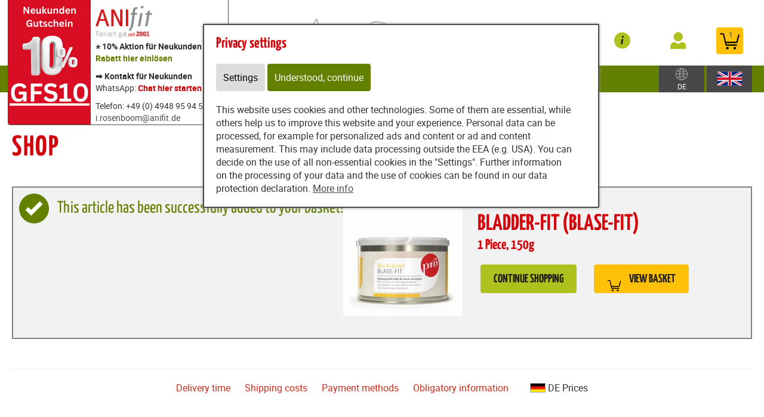

--- FILE ---
content_type: text/html; charset=utf-8
request_url: https://www.gesundes-futter.shop/content/partners/186045a/e65113/e65114/add_to_basket/61430
body_size: 12298
content:
<!DOCTYPE html>
<html lang="de" id="web" xmlns="http://www.w3.org/1999/xhtml">
    <head>
    <meta http-equiv="Content-Type" content="text/html; charset=utf-8"/>
    

    
        
            <title>
                
                    
                        
                            Zum Warenkorb hinzugefügt: Bladder-Fit (Blase-Fit) 150g (1 Piece)
                        
                    
                
            </title>
        
    


    


    

    
        
            
                
                
                    <link rel="canonical" href="https://www.gesundes-futter.shop/content/partners/186045a/e65113/e65114/add_to_basket/61430" />
                
            
        
    

    

    
    
     

    
    
     

    

    
        <meta content="https://www.gesundes-futter.shop/static/common/images/anifit_socialmedia-logo-1200x630.jpg" property="og:image" />
        <meta content="1200" property="og:image:width" />
        <meta content="630" property="og:image:height" />
    

    
        <meta content="#C90230" name="theme-color" />
        <meta content="#C90230" name="msapplication-TileColor" />
        <meta content="#C90230" name="apple-mobile-web-app-status-bar-style">
    

    <meta content="https://www.gesundes-futter.shop/static/common/images/company_icon_310x310.png" name="msapplication-TileImage" />
    <link href="https://www.gesundes-futter.shop/static/common/images/company_icon_180x180.png" rel="apple-touch-icon" />
    <link href="https://www.gesundes-futter.shop/static/common/images/favicon_32x32.png" rel="icon" type="image/png" />



    
        <link rel="shortcut icon" href="https://www.gesundes-futter.shop/static/common/images/favicon.ico" type="image/vnd.microsoft.icon" />
    

    

    <meta content="width=device-width, initial-scale=1, user-scalable=yes" name="viewport" />

    

    

    

    
        
            

                
                    
<link href="https://www.gesundes-futter.shop/static/common/css/build/607.c479364a.css" rel="stylesheet">

<link href="https://www.gesundes-futter.shop/static/common/css/build/978.8311ad8f.css" rel="stylesheet">

<link href="https://www.gesundes-futter.shop/static/common/css/build/268.b545f029.css" rel="stylesheet">

<link href="https://www.gesundes-futter.shop/static/common/css/build/258.fa8fefef.css" rel="stylesheet">

<link href="https://www.gesundes-futter.shop/static/common/css/build/teampartnerpageanifitshop.57ce73a3.css" rel="stylesheet">



<script src="https://www.gesundes-futter.shop/static/common/scripts/build/394.7f9aba60.js" defer></script>

<script src="https://www.gesundes-futter.shop/static/common/scripts/build/170.10ed5cae.js" defer></script>

<script src="https://www.gesundes-futter.shop/static/common/scripts/build/757.dd180ed9.js" defer></script>

<script src="https://www.gesundes-futter.shop/static/common/scripts/build/607.c479364a.js" defer></script>

<script src="https://www.gesundes-futter.shop/static/common/scripts/build/993.7ef5e695.js" defer></script>

<script src="https://www.gesundes-futter.shop/static/common/scripts/build/978.8311ad8f.js" defer></script>

<script src="https://www.gesundes-futter.shop/static/common/scripts/build/teampartnerpageanifitshop.57ce73a3.js" defer></script>



    



                
            
        

        
    
    <link rel="stylesheet" type="text/css" href="https://www.gesundes-futter.shop/static/common/css/fonts.css?v=20240219"/>

    
        
        
            <script>
                window.dataLayer = window.dataLayer || [];
                function gtag() { dataLayer.push(arguments); }

                if (localStorage.getItem('consentMode') === null) {
                    gtag('consent', 'default', {
                        ad_storage: 'denied',
                        analytics_storage: 'denied',
                        ad_user_data: 'denied',
                        ad_personalization: 'denied',
                        functionality_storage: 'denied',
                        security_storage: 'denied',
                        personalization_storage: 'denied',
                        wait_for_update: 500
                    });
                }
                else {
                    gtag('consent', 'default', JSON.parse(localStorage.getItem('consentMode')));
                }
            </script>
            
        
        
            <meta name="google-site-verification" content="6evRB536ijlZ_tyor4GhhZGacO9roXUBn9oYsgHJWEc" />
        
    

    <script>
    window.getAdr = function(prefix, postfix, text) {
        document.write('<a oncopy="if(ga){ga(\'send\', \'event\', \'E-Mail\', \'E-Mailadresse in die Zwischenablage kopiert\', \'' + prefix + '@' + postfix + '\');}" onmousedown="if(ga){ga(\'send\', \'event\', \'E-Mail\', \'Klick auf verlinkte E-Mailadresse\', \'' + prefix + '@' + postfix + '\');}" href="mailto:' + prefix + '@' + postfix + '">' + (text ? text.replace(/&quot;/g, '"').replace(/%EMAIL%/, prefix + '@' + postfix) : prefix + '@' + postfix) + '</a>');
    };
    </script>
</head>
<body
    class="
        
        
        
        
        
            partnerpage_modular
            
            
            reduced_header_for_mobile
        
        
        
        
            shop_body
        
        
        


        
            teampartnerpage_show_contact_box
        
        "
    
        id="anifit_website"
    
>

<div id="top"></div>
    
        

<div id="anifit_shop_categories_bar"></div>

<div id="container" class="shop_container">
    <div id="header">
        <div id="anifit_shop_categories">
            
                <a href="#" id="open_anifit_shop_categories_menu" aria-hidden="true">
                    <img src="https://www.gesundes-futter.shop/static/common/images/anifit/nav_burger.svg" alt="" />
                </a>

                
                    <ul>
                        
                            
                        
                        
                            
                            
                                
                                    
                                
                                    
                                
                                    
                                
                                    
                                
                                    
                                
                                    
                                
                            
                            <li class="category_hund active">
                                <a href="#" class="active" aria-hidden="true">
                                    <img src="https://www.gesundes-futter.shop/static/common/images/anifit/hund.svg" alt="" />
                                    Dog
                                </a>
                                
                                    <ul>
                                        
                                            <li class="">
                                                <a href="https://www.gesundes-futter.shop/content/partners/186045a/e65113/e65114/articles/62183?lang=eng" class="">
                                                    Wet pet food
                                                </a>
                                            </li>
                                        
                                            <li class="">
                                                <a href="https://www.gesundes-futter.shop/content/partners/186045a/e65113/e65114/articles/62192?lang=eng" class="">
                                                    Flakes
                                                </a>
                                            </li>
                                        
                                            <li class="">
                                                <a href="https://www.gesundes-futter.shop/content/partners/186045a/e65113/e65114/articles/62269?lang=eng" class="">
                                                    B.A.R.F.
                                                </a>
                                            </li>
                                        
                                            <li class="">
                                                <a href="https://www.gesundes-futter.shop/content/partners/186045a/e65113/e65114/articles/62193?lang=eng" class="">
                                                    Snacks
                                                </a>
                                            </li>
                                        
                                            <li class="">
                                                <a href="https://www.gesundes-futter.shop/content/partners/186045a/e65113/e65114/articles/62194?lang=eng" class="">
                                                    Supplements
                                                </a>
                                            </li>
                                        
                                            <li class="">
                                                <a href="https://www.gesundes-futter.shop/content/partners/186045a/e65113/e65114/articles/62195?lang=eng" class="">
                                                    Accessories
                                                </a>
                                            </li>
                                        
                                    </ul>
                                
                            </li>
                        
                            
                            
                                
                                    
                                
                                    
                                
                                    
                                
                                    
                                
                                    
                                
                            
                            <li class="category_katze ">
                                <a href="#" class="" aria-hidden="true">
                                    <img src="https://www.gesundes-futter.shop/static/common/images/anifit/katze.svg" alt="" />
                                    Cat
                                </a>
                                
                                    <ul>
                                        
                                            <li class="">
                                                <a href="https://www.gesundes-futter.shop/content/partners/186045a/e65113/e65114/articles/62197?lang=eng" class="">
                                                    Wet pet food
                                                </a>
                                            </li>
                                        
                                            <li class="">
                                                <a href="https://www.gesundes-futter.shop/content/partners/186045a/e65113/e65114/articles/62270?lang=eng" class="">
                                                    B.A.R.F.
                                                </a>
                                            </li>
                                        
                                            <li class="">
                                                <a href="https://www.gesundes-futter.shop/content/partners/186045a/e65113/e65114/articles/62199?lang=eng" class="">
                                                    Snacks
                                                </a>
                                            </li>
                                        
                                            <li class="">
                                                <a href="https://www.gesundes-futter.shop/content/partners/186045a/e65113/e65114/articles/62200?lang=eng" class="">
                                                    Supplements
                                                </a>
                                            </li>
                                        
                                            <li class="">
                                                <a href="https://www.gesundes-futter.shop/content/partners/186045a/e65113/e65114/articles/62201?lang=eng" class="">
                                                    Accessories
                                                </a>
                                            </li>
                                        
                                    </ul>
                                
                            </li>
                        
                            
                            
                                
                                    
                                
                            
                            <li class="category_provital ">
                                <a href="#" class="" aria-hidden="true">
                                    <img src="https://www.gesundes-futter.shop/static/common/images/anifit/provital.svg" alt="" />
                                    Provital
                                </a>
                                
                                    <ul>
                                        
                                            <li class="">
                                                <a href="https://www.gesundes-futter.shop/content/partners/186045a/e65113/e65114/articles/62205?lang=eng" class="">
                                                    RyVital
                                                </a>
                                            </li>
                                        
                                    </ul>
                                
                            </li>
                        
                    </ul>
                
            
        </div>

        
            <div id="anifit_website_menu_container" class="menu_container">
                <a href="#" id="open_anifit_website_menu" aria-hidden="true">
                    <img src="https://www.gesundes-futter.shop/static/common/images/anifit/navigation_info.svg" alt="" />
                    <span>Info</span>
                </a>
                
                    <ul id="anifit_website_menu"><li id="anifit_website_menu_e65113" class="active first last"><a href="https://www.gesundes-futter.shop/content/partners/186045a/e65113/e65114/index_eng.html" class="active first last" title="Shop">Shop</a></li></ul>
                
            </div>

            <div id="my_provital_menu_container" class="menu_container">
                
                    <a href="https://www.gesundes-futter.shop/content/partners/186045a/e65113/e65114/checkout?login=1&lang=eng" id="open_my_provital_menu">
                        <img src="https://www.gesundes-futter.shop/static/common/images/anifit/my_provital.svg" alt="" />
                        <span id="login_my_provital">My Anifit</span>
                        <span id="login_subtext">Log in</span>
                    </a>
                
            </div>
        

        <a href="https://www.gesundes-futter.shop/content/partners/186045a/e65113/e65114/basket?lang=eng" id="open_shop_basket">
            <img src="https://www.gesundes-futter.shop/static/common/images/anifit/shopping_cart.svg" alt="" />
            <span id="anifit_basket_total">1</span>
        </a>

        <div id="logocontainer">
            
    <div class="partnerpage_contact reduced_header_for_mobile">
        
            <a class="partnerpage_logo" href="https://www.gesundes-futter.shop/content/partners/186045a/e65113/e65114/index_eng.html">
                <img src="https://www.gesundes-futter.shop/static/common/images/anifit/logo_fb_@2x.png" alt="Hundefutter / Katzenfutter von Anifit" />
            </a>
            
                <div class="partnerpage_contact_title">⭐ 10% Aktion für Neukunden ⭐ <br> <a href="https://gesundes-futter.shop/content/partners/197111a/shop/shop/special_offer/Sah9phah"><strong><span style="color: #638000;">Rabatt hier einlösen</span></strong></a></div>
                <b>➡️ Kontakt für Neukunden </b><br/>  WhatsApp: <a href="https://wa.me/4949489594510?text=Hallo,%20ich%20bin%20Neukunde%20bei%20Anifit%20und%20wünsche%20folgende%20kostenfreie%20und%20unverbindliche%20Beratung:" target="_blank" rel="nofollow noopener"><b><span style="color: #d00000;">Chat hier starten</span></b></a><br/>
                
                <p class="partnerpage_contact_space"></p>
                Telefon: +49 (0) 4948 95 94 510<br/>
                <script type="text/javascript">getAdr("i.rosenboom", "anifit.de", "")</script>
            
        
    </div>
    
        
            
                
                
                <div class="partnerpage_image reduced_header_for_mobile">
                    <div class="partnerpage_image_container" style="background: url(https://www.gesundes-futter.shop/static/content/e1858/e65103/e65104/partner_image/ger/10%25%20Rabatt%20gesunde-futter-shop_w301_h218_q95_png.png?checksum=c12034dac05ef06bc86aab17114233fa3ecde42c) center center white">
                        <a href="https://www.gesundes-futter.shop/content/partners/186045a/e65113/e65114/index_eng.html"></a>
                    </div>
                </div>
                
            
        
    


            <!-- bo container_content -->
            <div id="logo">
                
                    <a href="https://www.gesundes-futter.shop/content/partners/186045a/e65113/e65114/index_eng.html" title="Dog Food and Cat Food by Anifit">
                        <img src="https://www.gesundes-futter.shop/static/common/images/anifit/logo_@2x.png" alt="Dog Food and Cat Food by Anifit" />
                        <img class="mobile_logo" src="https://www.gesundes-futter.shop/static/common/images/anifit/logo_fb_@2x.png" alt="Dog Food and Cat Food by Anifit" />
                    </a>
                
            </div>
            
                <a id="partnerpage_home" href="https://www.gesundes-futter.shop/content/partners/186045a/e65113/e65114/index_eng.html"></a>
            
        </div>

        <div class="clear"></div>
    </div>

    <div id="header_search">
        
            <form id="article_search" method="get" action="https://www.gesundes-futter.shop/content/partners/186045a/e65113/e65114/article_search?lang=eng">
                <input name="article_name" type="text" value="" placeholder="Search for product" />
                <a id="article_search_speech_recognition" href="#">
                    <img src="https://www.gesundes-futter.shop/static/common/images/anifit/speech-recognition.svg" width="20" height="28" alt="" />
                </a>
                <button type="submit" aria-label="Search for product">
                    <svg version="1.1" id="Ebene_1" xmlns="http://www.w3.org/2000/svg" xmlns:xlink="http://www.w3.org/1999/xlink" x="0px" y="0px"
                    	 viewBox="0 0 32 33" style="enable-background:new 0 0 32 33;" xml:space="preserve">
                        <g id="Ebene_2_1_">
                        </g>
                        <path d="M29.5,25.8L21.7,18c0.9-1.5,1.4-3.2,1.4-5c0-5.3-4.3-9.6-9.6-9.6S3.9,7.7,3.9,13s4.3,9.6,9.6,9.6c1.8,0,3.5-0.5,5-1.4
                        	l7.8,7.8c0.4,0.4,1,0.7,1.6,0.7s1.2-0.2,1.6-0.7C30.3,28.1,30.3,26.7,29.5,25.8z M6.1,13c0-4.1,3.3-7.4,7.4-7.4s7.4,3.3,7.4,7.4
                        	s-3.3,7.4-7.4,7.4S6.1,17,6.1,13z"/>
                    </svg>
                </button>
            </form>
        

        
        
    
        
        <div id="country_select" class="lang_select">
            <a href="#">
                <img src="https://www.gesundes-futter.shop/static/common/images/anifit/globe.svg" alt="English" />
                
                    <span>DE</span>
                
            </a>
            <div>
                <span>Shipment to:</span>
                <form>
                    <select name="new_client_country">
                        
                            <option value="DE"
                                 selected="selected"
                                >Germany</option>
                        
                            <option value="AT"
                                
                                >Austria</option>
                        
                            <option value="BE"
                                
                                >Belgium</option>
                        
                            <option value="BG"
                                
                                >Bulgaria</option>
                        
                            <option value="CY"
                                
                                >Cyprus</option>
                        
                            <option value="CZ"
                                
                                >Czechia</option>
                        
                            <option value="DK"
                                
                                >Denmark</option>
                        
                            <option value="EE"
                                
                                >Estonia</option>
                        
                            <option value="ES"
                                
                                >Spain</option>
                        
                            <option value="FI"
                                
                                >Finland</option>
                        
                            <option value="FR"
                                
                                >France</option>
                        
                            <option value="GB"
                                
                                >United Kingdom</option>
                        
                            <option value="GR"
                                
                                >Greece</option>
                        
                            <option value="HR"
                                
                                >Croatia</option>
                        
                            <option value="HU"
                                
                                >Hungary</option>
                        
                            <option value="IT"
                                
                                >Italy</option>
                        
                            <option value="LU"
                                
                                >Luxembourg</option>
                        
                            <option value="MC"
                                
                                >Monaco</option>
                        
                            <option value="NL"
                                
                                >Netherlands</option>
                        
                            <option value="PL"
                                
                                >Poland</option>
                        
                            <option value="PT"
                                
                                >Portugal</option>
                        
                            <option value="SE"
                                
                                >Sweden</option>
                        
                            <option value="SI"
                                
                                >Slovenia</option>
                        
                            <option value="SK"
                                
                                >Slovakia</option>
                        
                    </select>
                    <button type="submit">Change</button>
                </form>
            </div>
        </div>

        <div id="lang_select" class="lang_select">
            <a href="#">
                <img src="https://www.gesundes-futter.shop/static/common/images/anifit/language_eng.svg" alt="English" />
            </a>
            <div>
                <span>Language:</span>
                <ul>
                    
                        
                            <li class="item1">
                                
                                    <a class=" link_button" href="https://www.gesundes-futter.shop/content/partners/197111a/shop/shop/" title="Deutsch">
                                        <img src="https://www.gesundes-futter.shop/static/common/images/anifit/language_ger.svg" alt="Deutsch" />
                                        <span>Deutsch</span>
                                    </a>
                                
                            </li>
                        
                    
                        
                            <li class="item2">
                                
                                    <a class=" active link_button" href="https://www.gesundes-futter.shop/content/partners/186045a/e65113/e65114/index_eng.html" title="English">
                                        <img src="https://www.gesundes-futter.shop/static/common/images/anifit/language_eng.svg" alt="English" />
                                        <span>English</span>
                                    </a>
                                
                            </li>
                        
                    
                        
                            <li class="item3">
                                
                                    <a class=" link_button" href="https://www.gesundes-futter.shop/content/partners/e65103/e65113/e65114/index_nl.html" title="Niederländisch">
                                        <img src="https://www.gesundes-futter.shop/static/common/images/anifit/language_nl.svg" alt="Niederländisch" />
                                        <span>Niederländisch</span>
                                    </a>
                                
                            </li>
                        
                    
                </ul>
            </div>
        </div>
    

    </div>

    
        

            
                <div id="partnerpage_header_image_container"  class="custom_header_image">
                    
                        <div id="partnerpage_header_image" class="partnerpage_header_image_custom" /><img src="https://www.gesundes-futter.shop/static/content/e1858/e65103/e65104/header_image_custom/ger/Anifit%20Fachberatung%20Rosenboom%20final%20%281%29.png?checksum=1e8c74b0b268b6c5c7486cf941f7e66647a83bcf" alt="" /></div>
                    
                </div>
            

            

            

            

            

            
        
    

    <!-- eo navigation -->

    <div id="content" class="shop">

    

    <div id="leftside">
        
            <h1 id="sitetitle" title="Zum Warenkorb hinzugefügt: Bladder-Fit (Blase-Fit) 150g (1 Piece)" >
                
                    

                        Shop

                    
                
            </h1>
        
        


    
    
        <div xmlns="http://www.w3.org/1999/xhtml" id="shop_content">
    <div class="row">
        
        <div id="shop_main">
            <div class="shop_page_margin">
                <div id="shop_pages">
                    
                        <a class="shop_articles_link"  href="https://www.gesundes-futter.shop/content/partners/186045a/e65113/e65114/articles?lang=eng">
                            
                                <img src="https://www.gesundes-futter.shop/static/common/images/shop/shop_articles_dark_link.svg" alt="Artikelübersicht" />
                                
                            

                            <span class="shop_page_title">Artikelübersicht</span>
                        </a><a class="shop_quick_order_link"  href="https://www.gesundes-futter.shop/content/partners/186045a/e65113/e65114/quick_order?lang=eng">
                            
                                <img src="https://www.gesundes-futter.shop/static/common/images/shop/shop_quick_order_link.svg" alt="Quick Order" />
                                
                            

                            <span class="shop_page_title">Quick Order</span>
                        </a><a class="shop_coupon_link"  href="https://www.gesundes-futter.shop/content/partners/186045a/e65113/e65114/redeem_coupon_form?lang=eng">
                            
                                <img src="https://www.gesundes-futter.shop/static/common/images/shop/shop_coupon_link.svg" alt="Gutscheincode" />
                                
                            

                            <span class="shop_page_title">Gutscheincode</span>
                        </a><a class="shop_basket_link" title="Warenkorb (1)" href="https://www.gesundes-futter.shop/content/partners/186045a/e65113/e65114/basket?lang=eng">
                            <span class="shop_page_basket_total_container">
                                <img src="https://www.gesundes-futter.shop/static/common/images/shop/shop_basket_link.svg" alt="Warenkorb" />
                                <span class="shop_page_basket_total">1</span>
                            </span>

                            <span class="shop_page_title">Warenkorb</span>
                        </a><a class="shop_checkout_link"  href="https://www.gesundes-futter.shop/content/partners/186045a/e65113/e65114/checkout?lang=eng">
                            
                                <img src="https://www.gesundes-futter.shop/static/common/images/shop/shop_checkout_link.svg" alt="Zur Kasse" />
                                
                            

                            <span class="shop_page_title">Zur Kasse</span>
                        </a>
                    
                </div>
            </div>

            <div id="shop_article_finder">
                <div id="shop_article_search">
                    <form method="get" action="https://www.gesundes-futter.shop/content/partners/186045a/e65113/e65114/article_search?lang=eng">
                        <input name="lang" type="hidden" value="eng" />
                        <input value="" name="article_name" placeholder="Search for product" />
                        <button aria-label="Search for product" type="submit">
                            <svg style="enable-background:new 0 0 32 33;" x="0px" xmlns:xlink="http://www.w3.org/1999/xlink" xml:space="preserve" xmlns="http://www.w3.org/2000/svg" viewBox="0 0 32 33" id="Ebene_1" version="1.1" y="0px">
                                <g id="Ebene_2_1_">
                                </g>
                                <path d="M29.5,25.8L21.7,18c0.9-1.5,1.4-3.2,1.4-5c0-5.3-4.3-9.6-9.6-9.6S3.9,7.7,3.9,13s4.3,9.6,9.6,9.6c1.8,0,3.5-0.5,5-1.4
                                    l7.8,7.8c0.4,0.4,1,0.7,1.6,0.7s1.2-0.2,1.6-0.7C30.3,28.1,30.3,26.7,29.5,25.8z M6.1,13c0-4.1,3.3-7.4,7.4-7.4s7.4,3.3,7.4,7.4
                                    s-3.3,7.4-7.4,7.4S6.1,17,6.1,13z"></path>
                            </svg>
                        </button>
                    </form>
                </div>

                <div class="shop_menu" id="shop_categories">
                    <a id="open_shop_categories" href="#">
                        CATEGORIES
                        
                        <span>
                            <svg viewBox="0 0 48 48" height="48" xmlns="http://www.w3.org/2000/svg" width="48"><path d="M14.83 16.42l9.17 9.17 9.17-9.17 2.83 2.83-12 12-12-12z"></path><path d="M0-.75h48v48h-48z" fill="none"></path></svg>
                        </span>
                    </a>

                    <ul>
                        
                            <li class="has_children">
                                <a href="https://www.gesundes-futter.shop/content/partners/186045a/e65113/e65114/articles/62182?lang=eng">Dog</a>
                                <ul>
                                    
                                        <li class="">
                                            <a href="https://www.gesundes-futter.shop/content/partners/186045a/e65113/e65114/articles/62183?lang=eng">Wet pet food</a>
                                        </li>
                                    
                                        <li class="">
                                            <a href="https://www.gesundes-futter.shop/content/partners/186045a/e65113/e65114/articles/62192?lang=eng">Flakes</a>
                                        </li>
                                    
                                        <li class="">
                                            <a href="https://www.gesundes-futter.shop/content/partners/186045a/e65113/e65114/articles/62269?lang=eng">B.A.R.F.</a>
                                        </li>
                                    
                                        <li class="">
                                            <a href="https://www.gesundes-futter.shop/content/partners/186045a/e65113/e65114/articles/62193?lang=eng">Snacks</a>
                                        </li>
                                    
                                        <li class="">
                                            <a href="https://www.gesundes-futter.shop/content/partners/186045a/e65113/e65114/articles/62194?lang=eng">Supplements</a>
                                        </li>
                                    
                                        <li class="">
                                            <a href="https://www.gesundes-futter.shop/content/partners/186045a/e65113/e65114/articles/62195?lang=eng">Accessories</a>
                                        </li>
                                    
                                </ul>
                            </li>
                        
                            <li class="has_children">
                                <a href="https://www.gesundes-futter.shop/content/partners/186045a/e65113/e65114/articles/62196?lang=eng">Cat</a>
                                <ul>
                                    
                                        <li class="">
                                            <a href="https://www.gesundes-futter.shop/content/partners/186045a/e65113/e65114/articles/62197?lang=eng">Wet pet food</a>
                                        </li>
                                    
                                        <li class="">
                                            <a href="https://www.gesundes-futter.shop/content/partners/186045a/e65113/e65114/articles/62270?lang=eng">B.A.R.F.</a>
                                        </li>
                                    
                                        <li class="">
                                            <a href="https://www.gesundes-futter.shop/content/partners/186045a/e65113/e65114/articles/62199?lang=eng">Snacks</a>
                                        </li>
                                    
                                        <li class="">
                                            <a href="https://www.gesundes-futter.shop/content/partners/186045a/e65113/e65114/articles/62200?lang=eng">Supplements</a>
                                        </li>
                                    
                                        <li class="">
                                            <a href="https://www.gesundes-futter.shop/content/partners/186045a/e65113/e65114/articles/62201?lang=eng">Accessories</a>
                                        </li>
                                    
                                </ul>
                            </li>
                        
                            <li class="has_children">
                                <a href="https://www.gesundes-futter.shop/content/partners/186045a/e65113/e65114/articles/62203?lang=eng">Provital</a>
                                <ul>
                                    
                                        <li class="">
                                            <a href="https://www.gesundes-futter.shop/content/partners/186045a/e65113/e65114/articles/62205?lang=eng">RyVital</a>
                                        </li>
                                    
                                </ul>
                            </li>
                        
                    </ul>
                </div>
            </div>

            
                
            

            
            
            

            <div class="clearing"></div>

            <div class="shop_basket">
                <div class="shop_notification">

                    <form action="https://www.gesundes-futter.shop/content/partners/186045a/e65113/e65114/add_to_basket/61430?lang=eng" method="post" id="form_added_to_basket">

                        <p class="added_to_basket_success">
                            <img src="https://www.gesundes-futter.shop/static/common/images/shop/purchase_success.png" />
                            This article has been successfully added to your basket!
                        </p>

                        <table class="added_to_basket_grid">
                            <tr>
                                <td class="added_to_basket_image" rowspan="2">
                                    
                                        <img height="200" width="200" src="https://www.gesundes-futter.shop/static/content/e18829/e18831/e18851/e18901/e55416/image_shop1/ger/Hund%20Katze%20Nahrungserg%C3%A4nzung%20Blase%20Fit%20150%20g%201920%20x%201920_w200_h200_r255_g255_b255_a255_q90_jpg.jpg?checksum=9a2051f3f675e47f8068b9bf1a264ccfcd1aad7d" alt="" />
                                    
                                    
                                </td>
                                <td>
                                    <div class="shop_article_added">
                                            <span class="added_to_basket_amount">Anzahl: 1</span>
                                            <h2>Bladder-Fit (Blase-Fit)</h2>
                                            
                                                <span class="added_to_basket_units">
                                                    1 Piece, 150g
                                                </span>
                                            

                                    </div>

                                    

                                    <a class="add_more_articles shop_button" href="https://www.gesundes-futter.shop/content/partners/186045a/e65113/e65114/articles?lang=eng">
                                        <span>
                                            Continue shopping
                                        </span>
                                    </a>
                                    <a class="shop_button" href="https://www.gesundes-futter.shop/content/partners/186045a/e65113/e65114/basket?lang=eng">
                                        <span>
                                            <img alt="" src="https://www.gesundes-futter.shop/static/common/images/anifit/shopping_cart.svg" />
                                            View basket
                                        </span>
                                    </a>
                                </td>
                            </tr>
                        </table>

                        

                        <p class="datalayer_json hidden">
                            {
                                "event": "add_to_cart",
                                "ecommerce": {
                                    "currency": "EUR",
                                    "value": "39.5",
                                    "items": [{
                                        "item_id": "",
                                        "item_name": "Bladder-Fit (Blase-Fit)",
                                        "price": "39.5",
                                        "affiliation": "www.gesundes-futter.shop",
                                        "item_brand": "anifit",
                                        "item_variant": "150g (1 Piece)",
                                        "item_category": "Supplements",
                                        "quantity": 1,
                                        "index": 0
                                    }]
                                }
                            }
                        </p>

                    </form>
                </div>
            </div>
            <div class="clearing"></div>

            <div class="shop_popup_links">
                <ul>
                    <li><a href="https://www.gesundes-futter.shop/content/partners/186045a/e65113/e65114/display_text/delivery_time?lang=eng" class="shop_text_popup">Delivery time</a></li>
                    <li><a class="shop_text_popup" href="https://www.gesundes-futter.shop/content/partners/186045a/e65113/e65114/display_text/shipping_costs?lang=eng">Shipping costs</a></li>
                    <li class="shop_payment_options"><a href="https://www.gesundes-futter.shop/content/partners/186045a/e65113/e65114/display_text/payment_methods?lang=eng" class="shop_text_popup">Payment methods</a></li>
                    <li class="shop_legal_infos"><a href="https://www.gesundes-futter.shop/content/partners/186045a/e65113/e65114/display_text/legal?lang=eng" class="shop_text_popup">Obligatory information</a></li>
                    <li class="shop_price_flag ">
                        <img alt="" src="https://www.gesundes-futter.shop/static/content/e18829/e19869/country_settings2/flag_image/ger/deutschland_w26_h14_q90_jpg.jpg?checksum=d357a410bbadf156d403652099fa8bcbb8427ae9" />
                        <span>DE</span>
                        Prices
                    </li>
                </ul>
            </div>

            <script>
                var strings = {
                    shop_no_street_number : "No street number entered, please check!",
                    invalid_user_password : "Invalid password. Please try again.",
                    new_client_attribution_required_answe: "Please let us know the name of the consultant.",
                    new_client_attribution_required_answer_recommendation: "Please tell us the name of the recommender.",
                };
            </script>
        </div>
    </div>
</div>
    
</html>

    

        
                </div>
        <div class="clear"></div>
    </div>
</div>





<div id="footer_container">
    <div id="footer_grid">
        <div id="footer_grid_left">
            <div id="footer">
                <div class="footer_grid_left_text_limit">
                    <div id="footer_client_review">
                        <h2>What our clients say</h2>

                        
                        <img width="200" height="211" src="https://www.gesundes-futter.shop/static/content/e15/anifit_footer_badge/eng/Empfehlungsbutton%202023%20green.png?checksum=15255fac1cec5e23cd32efb0f3db7bf0d729102e" alt="98.5% of our clients would recommend Anifit" />
                        
                    </div>

                    

                    <div class="footer_lane">

                        <h2>Provital GmbH</h2>

                        <p>
                            Bergstraße 15
                            <br/>82024 Taufkirchen
                            <br/>Germany
                        </p>

                        

                            
                        

                        <div class="clear"></div>
                    </div>

                    <div class="footer_lane">
                        <h2>Top Categories</h2>

                        
                            <ul>
                                <li><a href="https://www.gesundes-futter.shop/content/partners/186045a/e65113/e65114/articles/62652?lang=eng">Wet food</a></li>
                                <li><a href="https://www.gesundes-futter.shop/content/partners/186045a/e65113/e65114/articles/62653?lang=eng">Flakes</a></li>
                                <li><a href="https://www.gesundes-futter.shop/content/partners/186045a/e65113/e65114/articles/62655?lang=eng">Snacks</a></li>
                                <li><a href="https://www.gesundes-futter.shop/content/partners/186045a/e65113/e65114/articles/62656?lang=eng">Food Supplement</a></li>
                                <li><a href="https://www.gesundes-futter.shop/content/partners/186045a/e65113/e65114/articles/62657?lang=eng">Accessories</a></li>
                            </ul>
                        
                    </div>

                    <div class="footer_lane">

                        
                            <h2>INFORMATION</h2>
                            <ul id="anifit_website_menu"><li id="anifit_website_menu_e65113" class="active first last"><a href="https://www.gesundes-futter.shop/content/partners/186045a/e65113/e65114/index_eng.html" class="active first last" title="Shop">Shop</a></li></ul>
                                
                                    <ul id="anifit_website_menu_additionals" style="margin-top: -10px;">
                                        <li><a href="https://www.gesundes-futter.shop/content/pet_food/e110360/cancellation/abruf/index.html">Terminate contracts</a></li>
                                    </ul>
                                
                        
                    </div>

                    

                    <div class="clear"></div>
                </div>
            </div>

            <div id="footer_info_container">
                <div id="footer_info">
                    <div id="footer_shop_info_background"></div>
                    <div class="footer_grid_left_text_limit">
                        <div id="footer_shop_info">
                            <span>
                                Available delivery methods are:
                                <a rel="noreferrer" href="https://www.dpd.de/logo" target="_blank">
                                    <img width="43" height="19" src="https://www.gesundes-futter.shop/static/common/images/anifit/dpd_@2x.png" alt="Mehr Infos zur Zustellung mit DPD" width="43" />
                                </a>
                                or
                                <a rel="noreferrer" href="https://www.dhl.de/" target="_blank">
                                    <img width="70" height="19" src="https://www.gesundes-futter.shop/static/common/images/anifit/dhl_@2x.png" alt="Mehr Infos zur Zustellung mit DHL" width="70" />
                                </a>
                            </span>

                            
                                <span>
                                    <a href="https://www.gesundes-futter.shop/content/partners/186045a/e65113/e65114/display_text/shipping_costs?lang=eng" class="shop_text_popup">Shipping costs</a>
                                </span>
                            

                            <span>Payment methods:
                                <span><a rel="noreferrer" href="https://www.paypal.de" target="_blank"><img width="49" height="19" src="https://www.gesundes-futter.shop/static/common/images/anifit/paypal_@2x.png" alt="Zahlung mit PayPal" width="49" /></a></span>
                                <span>Direct debit</span>
                                <span>Payment in advance</span>
                                <span>Credit card</span>
                                <span>Invoice</span>
                            </span>
                        </div>

                        

                            <div id="functions_only_anifit_com">
                                
                                    
                                    
                                    
                                
                            </div>

                        
                    </div>
                </div>
            </div>
        </div>

        <div id="footer_checkmarks">
            
    <div id="anifit_footer_checkmarks" class="zms_textarea "><ul>
<li>Ingredients in <strong>Premium quality</strong></li>
<li><strong>High meat content</strong></li>
<li><strong>Free from</strong> colouring agents, flavour enhancers, preservatives</li>
<li><strong>No animal testing</strong></li>
<li><strong>Home delivery service</strong></li>
<li><strong>Nutritionist </strong>as contact person</li>
<li><strong>Proven long-standing experience</strong></li>
</ul></div>
    

        </div>
    </div>
</div>






    
        <style>
            #cookie_banner {
                position: fixed; z-index: 1000; top: 40px; left: 50%; background: #fff;
                padding: 20px; padding-right: 40px; border: 2px solid #484848; border-radius: 2px;
                box-shadow: 0 0 5px #999; max-width: 600px;
                margin-left: -300px;
            }

            #cookie_banner h2 { margin-top: 0; }
            #cookie_banner a { text-decoration: underline; }
            #cookie_banner label {
                display: inline-block; float: none; white-space: nowrap;
                padding: 10px 20px 10px 0; cursor: pointer;
            }
            #cookie_banner .cookie_banner_cookies_settings,
            #cookie_banner .cookie_banner_accept_cookies,
            #cookie_banner .cookie_banner_accept_all_cookies {
                clear: both; display: inline-block; background: #C90230; color: white;
                text-decoration: none; padding: 10px;
                height: auto; line-height: initial;
            }

            #cookie_banner .cookie_banner_accept_cookies {
                background: #c90230; border-color: #c90230; color: white;
            }
            #cookie_banner .cookie_banner_description {
                margin-top: 20px;
            }

            #cookie_banner .cookie_banner_cookies_settings {
                background: #ddd; color: black; border-color: #ddd;
                border-radius: 4px;
            }

            #cookie_banner input { vertical-align: middle; }
            #cookie_banner input[type=checkbox] {
                vertical-align: middle; opacity: 0; width: 0!important; height: 0;
                float: left; margin: 0;
            }

            #cookie_banner input[type="checkbox"] + span, #cookie_banner input[type="checkbox"] + a {
                width: auto; display: -webkit-box; display: -ms-flexbox; display: flex;
            }
            #cookie_banner input[type="checkbox"] + span:before, #cookie_banner input[type="checkbox"] + a:before {
                content: "."; width: 20px; height: 20px; border: 2px solid gray; margin-right: 10px;
                background: white; -webkit-box-flex: 0; -ms-flex-positive: 0;
                flex-grow: 0; -ms-flex-negative: 0; flex-shrink: 0;
                font-size: 22px; line-height: 20px; color: #fff;  text-align: center;
                display: inline-block;
            }
            #cookie_banner label:hover input[type="checkbox"] + span:before, #cookie_banner label:hover input[type="checkbox"] + a:before {
                border: 2px solid #C90230;
            }
            #cookie_banner input[type="checkbox"]:focus + span:before, #cookie_banner input[type="checkbox"]:focus + a:before {
                border: 2px solid #C90230;
            }
            #cookie_banner input[type="checkbox"]:checked + span:before, #cookie_banner input[type="checkbox"]:checked + a:before {
                content: "\2713"; /* "✓" */ color: #C90230;
            }
            #cookie_banner input[type="checkbox"] ~ a { display: inline-block; }

            #ryzoom #cookie_banner input[type="checkbox"]:checked + span:before,
            #ryzoom #cookie_banner input[type="checkbox"]:checked + a:before {
                color: #276481;
            }
            #ryzoom #cookie_banner .cookie_banner_accept_cookies {
                background: #ddd; color: black; border-color: #ddd;
            }
            #ryzoom #cookie_banner .cookie_banner_accept_all_cookies {
                background: #276481; color: white;
            }
            #ryzoom #cookie_banner .cookie_banner_cookies_settings:hover,
            #ryzoom #cookie_banner .cookie_banner_accept_cookies:hover,
            #ryzoom #cookie_banner .cookie_banner_accept_all_cookies:hover {
                opacity: 0.8;
            }
            #ryzoom #cookie_banner label:hover input[type="checkbox"] + span:before,
            #ryzoom #cookie_banner label:hover input[type="checkbox"] + a:before,
            #ryzoom #cookie_banner input[type="checkbox"]:focus + span:before,
            #ryzoom #cookie_banner input[type="checkbox"]:focus + a:before {
                border-color: #276481;
            }

            #intranet #cookie_banner input[type="checkbox"]:checked + span:before,
            #intranet #cookie_banner input[type="checkbox"]:checked + a:before {
                color: #b4b033; border-color: #b4b033;
            }
            #intranet #cookie_banner .cookie_banner_accept_cookies {
                background: #ddd; border-color: #ddd; color: black;
            }
            #intranet #cookie_banner .cookie_banner_accept_all_cookies {
                background: #ffc107; color: black; border: 2px solid #ffc107;
                border-radius: 4px;
            }
            #intranet #cookie_banner label:hover input[type="checkbox"] + span:before,
            #intranet #cookie_banner label:hover input[type="checkbox"] + a:before,
            #intranet #cookie_banner input[type="checkbox"]:focus + span:before,
            #intranet #cookie_banner input[type="checkbox"]:focus + a:before {
                border-color: #b4b033;
            }
            #anifit_website .cookie_banner_cookies_settings,
            #anifit_website .cookie_banner_accept_cookies {
                transition: all 0.2s ease-out;
            }
            #anifit_website .cookie_banner_accept_all_cookies {
                background: #638000; border-color: #638000; transition: all 0.2s ease-out;
            }
            #anifit_website .cookie_banner_accept_all_cookies:hover {
                background: #afc11f; border-color: #afc11f; color: black;
            }

            #anifit_website #cookie_banner .cookie_banner_cookies_settings:hover,
            #anifit_website #cookie_banner .cookie_banner_accept_cookies:hover{
                opacity: 0.6;
            }

            #cookie_banner .cookie_banner_settings { margin-bottom: 20px; }
            #cookie_banner .cookie_banner_accept_cookies,
            #cookie_banner .cookie_banner_settings { display: none; }

            #cookie_banner form.cookie_banner_show_settings .cookie_banner_accept_cookies {
                display: inline-block;
            }
            #cookie_banner form.cookie_banner_show_settings .cookie_banner_settings {
                display: block;
            }

            #cookie_banner form.cookie_banner_show_settings .cookie_banner_cookies_settings {
                display: none;
            }

            @media screen and (max-width: 800px) {
                #cookie_banner { left: 5px; right: 5px; max-width: initial; top: 5px; margin-left: 0; }
            }

            @media screen and (max-width: 600px) {
                #cookie_banner { font-size: 13px; }
            }
        </style>

        <div class="cookie_banner hideme hideme_print" id="cookie_banner">
            <form action="" method="post">
                <h2>Privacy settings</h2>

                <div class="cookie_banner_settings">
                    <label>
                        <input type="checkbox" name="" checked="checked" disabled/>
                        <span>Essential Cookies</span>
                    </label>

                    <label>
                        <input class="cookie_banner_statistics" type="checkbox" name="" />
                        <span>Non-essential cookies</span>
                    </label>
                </div>
                <button class="cookie_banner_cookies_settings" href="#">
                    Settings
                </button>
                <button type="submit" class="cookie_banner_accept_cookies" href="#">
                    Save selected cookies
                </button>
                <button type="submit" class="cookie_banner_accept_all_cookies" href="#"
                    data-accept_all_cookies="Accept all cookies">
                    Understood, continue
                </button>

                <div class="cookie_banner_description">
                    This website uses cookies and other technologies. Some of them are essential, while others help us to improve this website and your experience. Personal data can be processed, for example for personalized ads and content or ad and content measurement. This may include data processing outside the EEA (e.g. USA). You can decide on the use of all non-essential cookies in the &quot;Settings&quot;. Further information on the processing of your data and the use of cookies can be found in our data protection declaration.
                    <a href="https://www.gesundes-futter.shop/content/provital/inhalte/impressum/index_eng.html#cookie_policy" target="_blank">
                        More info
                    </a>
                </div>
            </form>
        </div>
    





        
            
                

            
        




    <div class="exit_intent_popup">
        <div class="exit_intent_popup_text">
            <p><a href="https://gesundes-futter.shop/content/partners/197111a/shop/shop/special_offer/Iequ4pe7"><img style="display: block; margin-left: auto; margin-right: auto;" src="https://www.gesundes-futter.shop/static/content/e1858/e65103/e65104/exit_intent_popup_text/zms_textarea_images1/img/ger/Futterando-popup-porto.png?checksum=8a983d41a143be7f1e44364aff044de40d681e35" alt="" width="688" height="688" /></a></p>
            <a href="#" class="close">&#10006;</a>
        </div>
    </div>

    <style>
    .exit_intent_popup {
        position: fixed;
        top: 0;
        left: 0;
        bottom: 0;
        right: 0;
        z-index: 1000;
        background: rgba(33, 33, 33, 0.8);
        transform: translateY(-60%) scale(0);
        transition: transform 0.3s cubic-bezier(0.4, 0.0, 0.2, 1);
    }

    .exit_intent_popup.visible {
        transform: translateY(0) scale(1);
    }

    .exit_intent_popup_text {
        position: absolute;
        top: 50%;
        left: 50%;
        transform: translate(-50%, -50%);
        min-width: 200px;
        min-height: 200px;
        background: #FFF;
        padding: 10px;
        border-radius: 3px;
    }

    .exit_intent_popup_text a.close {
        position: absolute;
        top: -15px;
        right: -15px;
        cursor: pointer;
        width: 30px;
        height: 30px;
        border: 1px solid #333;
        text-align: center;
        border-radius: 100%;
        background: white;
        line-height: 30px;
    }
    </style>



    <script type="text/javascript">

        var is_ie6    = navigator.userAgent.indexOf('MSIE 6') !== -1,
        is_ie7        = navigator.userAgent.indexOf('MSIE 7') !== -1,
        is_lte_10     = false,
        document_mode = document.documentMode;

        if (document_mode) {
            is_lte_10 = parseInt(document_mode, 10) === 11 ? false : true;
        }

        if (is_ie6 || is_ie7 || is_lte_10) {
            var ie10oldonload = window.onload;

            window.onload = function() {

                if (document.cookie.indexOf('ie10nomore') == -1) {

                    document.body.innerHTML += '<div id="ie10nomore"><div class="box"><div class="text"><h2>Sie benutzen derzeit eine veraltete Version des Internet Explorer.</h2><p>Bitte aktualisieren Sie auf einen moderneren Browser, da die Verwendung dieses Browsers ein erhebliches Sicherheitsrisiko darstellt. Ebenso kann eine fehlerfreie Darstellung der Website nicht gewährleistet werden. <a href="https://www.microsoft.com/de-de/WindowsForBusiness/End-of-IE-support" target="_blank">Weitere Details</a></p><p><a href="#" onclick="javascript:hide_ie10nomore();">Webseite trotzdem besuchen</a></p></div></div></div>';

                    document.getElementById('ie10nomore').style.display = 'block';
                    document.body.style.overflow = 'hidden';

                    var head = document.getElementsByTagName('head')[0];
                    var new_style = document.createElement('style');
                    new_style.innerHTML = '#ie10nomore{background:#fff;clear:both;display:none;height:100%;left:0;line-height:21px;position:fixed;top:0;width:100%;z-index:999999999}#ie10nomore .box{height:250px;left:50%;margin:-125px 0 0 -275px;position:relative;top:50%;width:550px}#ie10nomore .browser{float:left;margin-top:17px;width:75px}#ie10nomore h2,#ie10nomore p{font-family:Arial;margin:0 0 14px;color:#000}#ie10nomore h2{font-size:16px;font-weight:700;padding:0}#ie10nomore p{font-size:14px;font-weight:400}#ie10nomore a{color:#000;text-decoration:underline}';
                    head.appendChild(new_style);
                }

                if (ie10oldonload) {
                    ie10oldonload();
                }
            }
        }

        function hide_ie10nomore() {
            document.getElementById('ie10nomore').style.display = 'none';
            document.body.style.overflow = '';
            document.cookie = 'ie10nomore; path=/;';
            return false;
        }

    </script>











    
</body>
</html>

--- FILE ---
content_type: text/css
request_url: https://www.gesundes-futter.shop/static/common/css/build/607.c479364a.css
body_size: 4885
content:
:root{--text-color:#313131;--fade-color:#ccc;--main-color:#d3050c;--third-color:#638000;--third-hover:#7a9a00;--secondary-color:#ffc107;--secondary-color-light:#ffd968}body,html#web{font-family:Arial;font-size:12px;max-height:100%}body,html,html#web{margin:0;min-height:100%}body{color:#313131;font-family:Arial,sans-serif;font-size:13px;line-height:18px}h3,h4,h5,h6{font-size:24px}h2{font-size:26px}@font-face{font-family:DeliciousRoman;font-style:normal;font-weight:400;src:url(../../build/3d2d72d8d55d5d487a04.eot);src:local("?"),url(../../build/90aeebc5acac7ac99187.woff) format("woff"),url(../../build/5372804729e32b69436b.ttf) format("truetype"),url(../../build/e596996bcb6291b7959c.svg#webfonttvWEX2hz) format("svg")}button,div,input,label,p,select,span,table,td,textarea,th{font-family:Arial;font-size:100%}table{border:0}table td{padding:0;vertical-align:top}tr.even td{background-color:#ddd}a{color:#c90230;text-decoration:none}a:hover{text-decoration:underline}hr,img{border:0}hr{border-bottom:1px dashed #69926b;display:none;height:0;line-height:0;margin:0 0 1em}em,i{font-style:normal;font-weight:700}#content .slogan,.slogan{color:#547c63;font-size:120%;font-style:italic;font-weight:700}#content .example{border:1px solid #69926b;font-style:italic}.creator_website,.hidden,.hideme{display:none}.clearfix:after{clear:both;content:" ";display:block;font-size:0;height:0;visibility:hidden}#content .clearing,.clear,.clearing{clear:both}.success{color:green}#content form{margin-bottom:1em}#content form .container_1{margin-right:1em}#content form .container_1,#content form .container_2{display:block;float:left;margin-bottom:.3em;width:271px}#bestellform .container_1,#bestellform .container_2{height:20em!important}.privacy_policies_form{color:gray;font-size:12px}#content label,.content label{display:block;margin-bottom:.1em}#content label span,.content label span{display:block}#content input,#content textarea{margin-top:1px;width:265px}#content input.checkbox,#content input.radio{border:0;padding-left:0;padding-right:0;width:auto}#content #label_plz{float:left;margin-right:3px}#content #fld_plz{width:55px}#content #label_ort{float:left}#content #fld_ort{width:185px}#content #label_telefon{clear:both}#content #label_text{height:21em}#content #fld_text{height:16.7em}#form_newsletter{width:271px}#form_recommendation table{border-bottom:1px dashed #69926b}#form_recommendation .title{font-weight:700}#form_recommendation .receiver,#form_recommendation .sender{clear:both;height:4em;margin-bottom:1em}#form_recommendation #label_name_absender{float:left;margin-right:3px}#form_recommendation #label_email_absender,#form_recommendation #label_email_empfaenger{float:left}#form_recommendation #label_kommentar{clear:both;float:none;font-weight:700;height:auto;margin-bottom:1em}#form_recommendation textarea{height:8em;width:538px}form#form_testmeal .container_1,form#form_testmeal .container_2{height:24.8em}#form_testmeal #label_text{height:auto}#form_testmeal #fld_text{height:10.5em}#content #partner_contact_form .container_1,#content #partner_contact_form .container_2{height:auto}#content #partner_contact_form table{margin-bottom:0}#content #partner_contact_form .container_2 select{margin-bottom:3px}#content #partner_contact_form td{padding:1px 0 0!important;vertical-align:top}#content #partner_contact_form .radio{margin-top:2px}#content #partner_contact_form .small_width{width:25px}#content #partner_contact_form label{margin-bottom:5px}#content #partner_contact_form .small_label{float:left;width:124px}#content #partner_contact_form textarea{height:100px;width:550px}.addressblock .userpic{float:left;margin-bottom:1em;margin-right:1em}.addressblock td{padding-right:2em}.addressblock td.label{padding-right:1em}a{color:#ce2819}a:hover{text-decoration:none}a:active,a:hover{outline:0}#content a img{border:0;display:block}#content a.s{color:#000;text-decoration:none}ol,ul{margin:0;padding:0 0 0 20px}form{clear:both}form .entry label{display:inline-block;font-weight:700;width:150px}form .entry input[type=text]{border:1px solid grey;padding:3px 5px;width:450px}form .entry{background:#fafafa;border-bottom:1px solid #eee;padding:10px}form .section{background:#fafafa;border:1px solid #eee;clear:both;margin:0;padding:0}form .section legend{font-size:16px;font-weight:700;padding:10px}form .section>p{padding:0 10px}form em{color:#ce2819}form .obligatory_info{clear:both}.error_msg{background:url(../../build/a0d6e18d752341c38500.png) no-repeat 0;color:#ce2819;font-weight:700;margin:0 0 0 155px;padding:5px 0 5px 22px}form .error{background:#fee}.progress_steps{float:left}.required_text{color:#ce2819;float:right}.contact .progress_bar,.dinner .progress_bar{display:none}.dinner .attentive label{display:block;width:auto}.add{padding:10px}.add a{background:url(../../build/2c304704870ad7f4c011.png) no-repeat 0;padding:10px 0 10px 30px}#password_recovery a.button,button{background:#fdf4d8;border:2px solid #ecd691;display:inline-block;margin-top:10px;padding:7px}button:hover{cursor:pointer}#intranet button{margin-top:5px!important}#intranet div.tox-tinymce button{margin-top:inherit!important}.dpclickable{cursor:pointer}table{border-collapse:collapse;border-spacing:0}td,th{text-align:left;vertical-align:top}#legal_notice p:first-child{margin-top:0}#legal_notice{margin:20px 0}#legal_notice td,#legal_notice th{padding:5px}#legal_notice th{background:#eee}#legal_notice tr{border:1px solid grey;border-left:0;border-right:0}#atikon_address td,.address td,tbody td{padding-right:20px}div.zms_graphic{padding:5px}div.zms_graphic.floatleft{border:0;float:left;margin:0 20px 20px 0}div.zms_graphic.floatright{border:0;float:right;margin:0 0 20px 20px}div.zms_graphic.right{text-align:right}div.zms_graphic.center{border:0;text-align:center}div.graphic.alignleft{float:left;text-align:right}div.graphic.alignright{float:right;text-align:right}div.zms_graphic .text{padding-top:5px;text-align:right}#ip_content .zms_graphic{border:0}.popup a{background:#fafafa;border:1px solid #eee;border-radius:4px;display:block;padding:10px;text-decoration:none}.popup a:hover{background:url(../../build/7e2cf82f15061080450d.png) no-repeat 100%;border-color:grey;color:grey}.popup,.popup li{display:inline-block;margin-bottom:10px;margin-right:10px;width:300px}#erfahrungsbericht .floatright{border:0}#lbOverlay{background:#000;cursor:pointer;height:100%;left:0;position:fixed;top:0;width:100%;z-index:9999}#lbBottomContainer,#lbCenter{background:#fff;left:50%;overflow:hidden;position:absolute;z-index:9999}.lbLoading{background:#fff url(../../build/9b8b961b5c1c7203573f.gif) no-repeat 50%}#lbImage{background-repeat:no-repeat;border:10px solid #fff;left:0;position:absolute;top:0}#lbNextLink,#lbPrevLink{display:block;position:absolute;top:0;width:50%}#lbPrevLink{left:0}#lbPrevLink:hover{background:transparent url(../../build/45d919f30f597eb3171c.gif) no-repeat 0 30%}#lbNextLink{right:0}#lbNextLink:hover{background:transparent url(../../build/c2db8d365a1d9987b40b.gif) no-repeat 100% 30%}#lbBottom{border:10px solid #fff;border-top:0;text-align:left}#lbCloseLink{background:transparent url(../../build/38aec7f106d2d4d1dc0b.gif) no-repeat 50%;display:block;float:right;height:20px;margin:5px 0;width:21px}#lbCaption,#lbNumber{margin-right:71px}#lbCaption{font-weight:700}#ip_overlay{background:#000;cursor:pointer;height:100%;left:0;position:fixed;top:0;width:100%;z-index:15000}#ip_popup{background:#fff;border-radius:4px;padding:5px;transform:translate(-50%,-50%);z-index:20000}#ip_popup.loading{background:url(../../build/3f03212985117df83150.gif) #fff no-repeat 50%;height:50px!important;width:50px!important}#ip_header{padding:15px 15px 0;z-index:15}#ip_header h1{color:#ce2819;font-size:35px;margin:0;padding:0;text-transform:none}#ip_close{background:url(../../build/a9b8cee57d0135bbe49e.gif) no-repeat 50%;display:block;height:30px;overflow:hidden;position:absolute;right:15px;text-indent:-9999px;top:13px;width:30px;z-index:10}#ip_content{background:#fff;min-width:700px;padding-inline:15px;z-index:50}#ip_popup.position_absolute{position:absolute!important;transform:translateX(0) translateY(0)}@media print{#ip_overlay{background:transparent!important;bottom:auto;height:auto;left:auto;right:auto;top:auto;width:auto}#ip_overlay,#ip_popup{position:relative!important}.myCarousel{display:none}}.ajaxloading{background:url(../../build/3f03212985117df83150.gif) no-repeat 50%}div.ajaxloading{float:right;height:16px;margin-left:1em;width:16px}.greatgreen{color:green;font-size:20px;line-height:25px}.client_selection{margin-bottom:1em}.client_selection input{width:6em!important}.client_selection select{width:200px}.client_selection button{margin:0 10px 0 0}#zmiCalDiv{width:120px!important}.form-element .button img{margin-left:2px;vertical-align:top}#print_logo{display:none}.blog_entry{border-bottom:1px solid #ddd;padding-bottom:10px}.blog_entry i{font-style:italic;font-weight:400}.blog_entry h2 a{background:url(../../build/63cb63e8bea9b91ee59f.png) no-repeat 3px 1px;display:block;padding-left:25px}.blog_entry .blog_time{float:right;padding-left:15px}.blog_more_articles{border-top:1px dashed #ddd;padding-top:15px}.blog_back{background:url(../../build/63cb63e8bea9b91ee59f.png) no-repeat 3px 1px;padding-left:25px}.blog_comments{background:url(../../build/e0a79305d2a032de767d.png) no-repeat 3px 1px;padding-left:25px}.blog_new_comment{margin-top:10px}.blog_new_comment label{height:auto!important}.blog_new_comment textarea{width:500px!important}.blog_new_comment button{margin-top:0}.blog_new_comment h3{background:#e5e5e5;border-radius:0 0 5px 5px;margin:0;padding:10px}.blog_comment{background:url(../../build/e0a79305d2a032de767d.png) no-repeat 3px 1px;border-bottom:1px dashed #ddd;padding-left:25px}.blog_comment_datetime{float:right;margin:0 0 5px 5px}.blog_entry #text img[align=left]{margin:0 1em 1em 0}.blog_entry #text img[align=right]{margin:0 0 1em 1em}#redeem_coupon_form button{margin:0}@media screen and (max-width:1020px){#content form .container_1,#content form .container_2{height:auto}#ip_popup{transform:translateX(0) translateY(-50%);width:90%!important}#ip_content{min-width:auto!important;padding-inline:5px}#ip_content,#ip_header{position:static!important}#ip_header h1{line-height:24px;width:90%}#ip_content #erfahrungsbericht{width:auto}.blog_new_comment textarea{width:265px!important}}#sitetitle.returns_complaints_title{color:var(--third-color)!important}.complaint_error{color:var(--main-color);font-size:19px;font-weight:700;padding:10x}.complaints_header{color:var(--third-color)!important}.complaint_index_container{margin-bottom:150px}.complaint_index_container h2,.complaint_index_container h3,.complaint_index_container h4{color:#000;font-family:Roboto,sans-serif!important}.complaint_index_container h2{font-size:29px}.complaint_index_container .collapse_head{cursor:pointer;display:flex;gap:10px}.complaint_index_container .collapse_head h3{color:#000;font-size:20px;margin-block:auto}.complaint_index_container .collapse_head .btn{color:var(--third-color);font-size:50px;width:30px}.complaint_index_container .collapse_content{margin-left:40px;max-height:0;overflow:hidden;transition:max-height .3s ease-out}.complaint_index_container .collapse_content h4{font-size:16px;font-weight:700}.complaint_index_container .collapse_content form div{display:flex;gap:5px;margin-bottom:8px}.complaint_index_container .collapse_content form input{border-radius:0!important;height:20px;width:25px!important}.complaint_index_container .collapse_content form label{width:fit-content}.complaint_index_container .collapse_content .submit_link,.complaint_index_container .collapse_content a{background-color:var(--secondary-color);border:none!important;border-radius:0!important;color:#000!important;display:block;font-weight:700;margin-left:15px;margin-top:10px!important;padding:20px 30px!important;text-transform:uppercase;transition-duration:.3s;width:fit-content}.complaint_index_container .collapse_content .submit_link:hover{background-color:var(--secondary-color-light)!important;text-decoration:none!important}.return_complain_form{margin-bottom:100px!important}.return_complain_form .from_container{width:70%}.return_complain_form .input_cont{align-items:center;display:flex}.return_complain_form .name_inputs{gap:20px;justify-content:space-between}.return_complain_form input,.return_complain_form select,.return_complain_form textarea{border:1px solid #ccc;border-radius:4px;border-radius:0!important;margin-block:7px!important;outline:none;padding:8px;padding:10px 15px!important;transition-duration:.2s;width:100%!important}.return_complain_form textarea{height:100px}.return_complain_form input:focus,.return_complain_form select:focus,.return_complain_form textarea:focus{border-color:#000!important}.return_complain_form .expiration_date{align-items:center;gap:10px}.return_complain_form .expiration_date label{font-size:14px;font-weight:700;margin-left:7px;min-width:fit-content;width:fit-content}.return_complain_form .expiration_date input{font-size:12px;padding:5px 10px!important}.return_complain_form .product_container{align-items:center;display:flex;gap:10px}.return_complain_form .product_container input[name=product_name]{width:50%!important}.return_complain_form .product_container input[name=product_weight]{width:30%!important}.return_complain_form .product_container select{width:20%!important}.return_complain_form .product_container .quantity_select{align-items:center;display:flex;gap:10px;width:350px}.return_complain_form .preferred_resolution_container{align-items:center;display:flex;gap:20px;margin-block:20px}.return_complain_form .add_image_container{flex-direction:column;margin-top:20px}.return_complain_form .add_image_container label{margin-left:10px}.return_complain_form .add_image_container .plus_btn,.return_complain_form .minus_btn{background-color:var(--third-color)!important;border:none!important;border-radius:0!important;color:#fff!important;font-size:23px;height:fit-content;margin-left:10px;padding:2px 20px;transition-duration:.3s}.return_complain_form .minus_btn{background-color:#c90230!important}.return_complain_form .minus_btn.return{margin-left:0}.return_complain_form .minus_btn:hover{background-color:#b1052d!important}.return_complain_form .add_image_container .plus_btn:hover{background-color:#516807!important}.return_complain_form .label_buttons{margin-bottom:30px;margin-top:20px}.return_complain_form .label_buttons span{font-weight:700;margin-inline:10px}.return_complain_form .label_buttons p{margin-left:10px}.return_complain_form .label_buttons .buttons_container{display:inline}.return_complain_form .label_buttons button{background-color:#d9d9d9!important;border:1px solid #a6a6a6!important;border-radius:0!important;color:#fff;cursor:pointer;font-size:16px;padding:7px 34px!important}.return_complain_form .label_buttons button:first-of-type{margin-right:13px}.return_complain_form .label_buttons button.active{background-color:var(--third-color)!important;color:#fff!important}.return_complain_form .add_product{color:#1697c6;cursor:pointer;margin-bottom:30px;margin-left:10px;margin-top:15px;text-decoration:underline}.return_complain_form button[type=submit]{border:none!important;border-radius:0!important;display:block;font-size:20px;font-weight:700;margin:auto;margin-top:20px!important;padding-block:7px!important;transition-duration:.3s;width:50%}.return_complain_form button[type=submit]:hover{background-color:var(--secondary-color-light)!important}@media screen and (max-width:820px){.complaint_index_container{margin-bottom:100px}.complaint_index_container h2{font-size:22px}.complaint_index_container .collapse_head h3{font-size:18px}.complaint_index_container .collapse_content{padding-top:20px}.complaint_index_container .collapse_content h4{font-size:14px}.complaint_index_container .complaint_reason{margin-bottom:20px}.complaint_index_container .collapse_content form input{height:25px}.return_complain_form .from_container{width:100%}.return_complain_form button[type=submit]{width:70%}.return_complain_form .label_buttons .buttons_container{display:flex;justify-content:center;margin-left:0;margin-top:10px}.return_complain_form .label_buttons button{padding:6px 30px!important}.return_complain_form input,.return_complain_form select,.return_complain_form textarea{padding:8px 12px!important}}@media screen and (max-width:550px){.return_complain_form .product_container input[name=product_name]{width:40%!important}.return_complain_form .product_container input[name=product_weight]{width:30%!important}.return_complain_form .product_container select{width:31%!important}}

--- FILE ---
content_type: text/css
request_url: https://www.gesundes-futter.shop/static/common/css/build/268.b545f029.css
body_size: 9777
content:
html{background:#fff;min-height:100%}body,html{font-size:16px;line-height:normal}ol,p,table,ul{margin-bottom:20px}a{color:#484848;text-decoration:none}#content a{color:#ce2819}#content a:hover{text-decoration:underline}a img{border:0}.clear{clear:both}button,div,input,label,p,select,span,table,td,textarea,th{font-family:Roboto,sans-serif}#ip_popup{height:500px;left:50%!important;position:fixed!important;top:50%!important;transform:translate(-50%,-50%);width:820px}#ip_content{bottom:40px;left:40px;max-height:100%;overflow:auto;padding:0;position:absolute;right:40px;top:40px}#anifit_website h1,#anifit_website h2,#anifit_website h3{font-family:YanoneKaffeesatz,sans-serif;font-weight:700;letter-spacing:1.92px;line-height:normal}h1,h2,h3,h4{color:#d3050c;font-weight:400}h1{font-size:48px;line-height:30px;margin-top:0;text-transform:uppercase}h2{font-size:25px}#anifit_website h2,#anifit_website h3{letter-spacing:0}#anifit_website.startpage h1{display:none}#anifit_website.startpage h2,#anifit_website.startpage h3{font-weight:700}.startpage .recommended_articles{border-bottom:2px solid #e8e8e8;height:425px;overflow:hidden}.startpage .recommended_articles_container{height:340px;overflow:hidden;text-align:center}.startpage .recommended_article{height:322px;margin:0 20px 20px;overflow:hidden;white-space:normal;width:200px}#anifit_website.startpage .recommended_article .article_image,.startpage .recommended_article{display:inline-block;text-align:center}.article_subtext_category{color:gray;display:inline-block;font-size:13px;padding:4px}#start_mobile_categories{display:none;margin-bottom:20px;padding-top:130px}#start_mobile_categories>ul{background:#f0f0f0;border-top:53px solid #f0f0f0;display:-webkit-box;display:-ms-flexbox;display:flex;list-style:none;margin:0;padding:0;width:100%}#start_mobile_categories>ul>li>a{display:block;font-weight:700;padding:10px;text-align:center}#start_mobile_categories>ul>li.category_62182{background:url(../../build/5020a21a56e98a1ccd0b.jpg) no-repeat 50%}#start_mobile_categories>ul>li.category_62196{background:url(../../build/242c7afb3ad31811aa27.jpg) no-repeat 50%}#start_mobile_categories>ul>li{background-position:top!important;background-size:contain;background-size:150px auto!important;margin-top:-159px;padding-top:140px;width:50%}#start_mobile_categories>ul>li>ul{background:#f0f0f0;list-style:none;margin:0;padding:0;text-align:center}#start_mobile_categories ul li ul li{border-top:2px solid #b5b5b5;display:block;font-size:12px;margin:0 auto;overflow:hidden;padding:10px;width:120px}#start_mobile_categories ul li ul li a{color:#000}#container{position:relative;width:auto;z-index:auto}#anifit_website.body_shop_checkout #container{padding-top:0}#header,#header_search{left:0;margin:0 auto 50px;max-width:1900px;position:fixed;right:0;top:0;z-index:16}#anifit_website.startpage #header,#anifit_website.startpage #header_search{margin-bottom:0}#header{z-index:16}#header_search{height:auto}#logo{left:20px;position:absolute;top:0;z-index:11}#logo a{display:block;text-align:center}#logo img{width:275px}#anifit_shop_categories #open_anifit_shop_categories_menu,#logo img.mobile_logo{display:none}#open_anifit_shop_categories_menu img{height:35px;width:35px}#anifit_shop_categories{-webkit-box-shadow:0 0 0 0 #333;box-shadow:0 0 0 0 #333;height:79px;left:340px;padding-left:10px;padding-top:0;position:absolute;text-align:left;top:5px;-webkit-transition:all .2s ease-out;-o-transition:all .2s ease-out;transition:all .2s ease-out;width:auto;z-index:10}#anifit_shop_categories.open{-webkit-box-shadow:0 10px 30px 0 #333;box-shadow:0 10px 30px 0 #333;height:auto}#anifit_shop_categories ul{list-style:none;margin:0;padding:0}#anifit_shop_categories li{display:inline-block;margin-right:28px;position:relative}#anifit_shop_categories>ul{white-space:nowrap}#anifit_shop_categories>ul>li{padding-bottom:10px;padding-top:30px;position:relative}#anifit_shop_categories li ul{display:none;left:5px;position:absolute;top:85px;white-space:nowrap;width:auto}#anifit_shop_categories li ul li a{margin:0}#anifit_shop_categories li.active ul{display:block}#anifit_shop_categories a{border-radius:4px;display:inline-block;font-size:18px;line-height:45px;margin:0 5px;padding:0 8px;-webkit-transition:background .1s ease-out;-o-transition:background .1s ease-out;transition:background .1s ease-out}#anifit_shop_categories .anifit_default_categories{float:left;height:55px;margin:0;padding:0;width:0}#anifit_shop_categories li>a>img{filter:grayscale(1);position:absolute;-webkit-transition:all .5s ease-out;-o-transition:all .5s ease-out;transition:all .5s ease-out}#anifit_shop_categories li.category_62182 img,#anifit_shop_categories li.category_hund img{left:15px;top:0;width:84px}#anifit_shop_categories li.category_62182,#anifit_shop_categories li.category_hund{margin-right:0;padding-right:30px}#anifit_shop_categories li.category_62182.active img,#anifit_shop_categories li.category_hund.active img{filter:grayscale(0)}#anifit_shop_categories li.category_62196 img,#anifit_shop_categories li.category_katze img{height:69px;left:31px;top:0;width:54px}#anifit_shop_categories li.category_62196,#anifit_shop_categories li.category_katze{margin-right:0;padding-right:30px}#anifit_shop_categories li.category_62196.active img,#anifit_shop_categories li.category_katze.active img{filter:grayscale(0)}#anifit_shop_categories li.category_provital img{left:37px;top:0;width:59px}#anifit_shop_categories li.category_provital{margin-right:0;padding-right:30px}#anifit_shop_categories li.category_provital.active img{filter:grayscale(0)}#anifit_shop_categories>ul>li>a:after{border:12px solid rgba(157,188,83,0);border-bottom-color:#638000;content:" ";display:none;height:0;left:30%;margin-left:0;margin-top:-27px;pointer-events:none;position:absolute;top:100%;width:0}#anifit_shop_categories>ul>li.active>a:after{display:block}#anifit_shop_categories a.active,#anifit_shop_categories a:hover{color:#c90230}#anifit_shop_categories ul ul a{color:#fff;height:35px;line-height:35px}#anifit_shop_categories ul ul a:hover,#anifit_shop_categories ul ul li.active a{background:hsla(0,0%,100%,.9);border:0;color:#c90230}#anifit_shop_categories ul ul li{margin-right:0}#anifit_shop_categories_bar{background:#fff;border-bottom:45px solid #638000;height:85px;left:0;position:fixed;right:0;top:0;z-index:14}#anifit_website button,#anifit_website input,#anifit_website select,#anifit_website textarea{background:#fff;border:2px solid #d1d1d1;border-radius:4px;margin-top:0;padding:5px}#anifit_website select{padding-right:20px}#anifit_website textarea{-moz-box-sizing:border-box;-webkit-box-sizing:border-box;box-sizing:border-box}#anifit_website button{background:#ffc107;border-color:#ffc107;color:#1d1d1b;padding-left:20px;padding-right:20px}.link_button{border:2px solid #dadada;border-radius:4px;display:inline-block;line-height:36px;padding:0 10px}#article_search{left:730px;margin:0;padding:0;position:absolute;right:415px;top:21px}#article_search input{-webkit-box-sizing:border-box;-moz-box-sizing:border-box;box-sizing:border-box;font-size:18px;height:45px;padding:10px;width:100%}#article_search button{background:#d3050c;border:0;border-radius:0;display:inline-block;height:39px;padding:5px;position:absolute;right:3px;top:3px;width:39px}#article_search button svg{fill:#fff}#article_search #article_search_speech_recognition img{width:20px}#article_search #article_search_speech_recognition{display:none;position:absolute;right:60px;top:8px}#article_search #article_search_speech_recognition.available{display:inline-block}#article_search input.waiting{background:#fff url(../../build/3f03212985117df83150.gif) 50% no-repeat}.startpage #slider{overflow:hidden;text-align:center;width:100%}.startpage #slider img{width:100%}#slide_dots{bottom:10px;left:0;position:absolute;right:0;text-align:center;z-index:4}.slidedot{background:#fff;border:1px solid #fff;border-radius:100%;-webkit-box-shadow:0 0 0 1px #666;box-shadow:0 0 0 1px #666;cursor:pointer;display:inline-block;height:10px;margin:0 10px;width:10px}.slidedot.activedot{background:#c50019}#start_futterrechner{background:#f6f2f1;border-radius:4px 4px 0 0;height:245px;padding:60px;position:absolute;right:60px;text-align:center;top:-365px;width:330px;z-index:5}#start_futterrechner img{width:120px}#start_erfolgsrezeptur #start_futterrechner h2{color:#638000;text-transform:uppercase}#container .green_button{background:#638000;border-radius:3px;color:#fff;display:inline-block;padding:10px 20px;-webkit-transition:all .2s ease-out;-o-transition:all .2s ease-out;transition:all .2s ease-out;width:auto}#container .green_button:hover{background:#afc11f;color:#000;text-decoration:none}#start_erfolgsrezeptur h2{color:#fff;font-size:25px;letter-spacing:.8px;margin:0 0 10px;text-transform:uppercase}#start_erfolgsrezeptur{height:335px;padding:40px;position:relative}#start_erfolgsrezeptur_bubble{background:url(../../build/7ed7f2998bdee193725d.svg) 0 0 no-repeat;background-size:300px 330px;color:#fff;float:left;font-size:16px;height:230px;margin:0 0 0 60px;padding:75px 75px 75px 70px;text-align:center;width:185px}#start_erfolgsrezeptur_bubble:hover a{text-decoration:none}#start_erfolgsrezeptur_bubble a{color:#fff;text-decoration:none}.erfolgsrezeptur_bullet{float:left;height:170px;margin-left:40px;margin-top:25px;width:32%}.erfolgsrezeptur_bullet span{display:block;font-size:18px;font-weight:700;white-space:nowrap}.erfolgsrezeptur_bullet img{float:left;margin-right:20px;width:65px}#start_festessen{background:url(../../build/fd64f13d849215ba2ccf.jpg) no-repeat 50%;background-size:cover;height:555px}#start_festessen_box{background:#afc11f;border-radius:4px;color:#333;float:right;margin-right:85px;margin-top:100px;padding:60px;text-align:center;width:340px}#start_festessen_box h2{color:#333;margin-top:0;text-transform:uppercase}#start_festessen_box .green_button:hover{background:#f6f2f1}.startpage .recommended_articles{background:url(../../build/cbed9d5994600d797175.jpg) bottom no-repeat;height:520px}.startpage .recommended_articles h2{text-align:center;text-transform:uppercase}#start_anifit_tierhilfe{background:#f6f2f1;display:inline-block;float:left;height:340px;padding-top:40px;text-align:center;width:405px}#start_anifit_tierhilfe p{padding:0 70px}#start_anifit_tierhilfe h2{color:#638000;margin:10px;text-transform:uppercase}#start_erfahrungsberichte h2{display:inline-block;margin:10px 10px 50px;text-transform:uppercase}#start_erfahrungsberichte{padding-top:50px;text-align:center}#start_erfahrungsberichte_container{height:100px;overflow:hidden}#start_erfahrungsberichte .green_button{background:#f6f2f1;color:#333;margin-top:25px}#start_erfahrungsberichte .green_button:hover{background:#638000;color:#fff}.start_erfahrungsbericht{background:url(../../build/d8214a3a973fb27510f7.png) no-repeat top;border:2px solid #d1d1d1;border-radius:3px;display:inline-block;height:84px;margin:10px;width:332px}.start_erfahrungsbericht table,.start_erfahrungsbericht td{color:#333;height:84px;text-align:center;vertical-align:middle;width:100%}.start_erfahrungsbericht td{padding:0 30px}.article_reviews_overview.popup{width:auto}.article_reviews_overview.popup a{border:none}.article_reviews_overview.popup a:hover{background:none}.article_reviews_overview{-webkit-box-pack:center;-ms-flex-pack:center;-webkit-box-align:end;-ms-flex-align:end;align-items:flex-end;background:#f6f6f6;display:flex;flex-wrap:wrap;-ms-flex-wrap:wrap;justify-content:center;margin-top:0;padding:0 20px;padding-inline:20px;position:relative}.article_reviews_overview .article_review{background:#fff;border-radius:3px;color:#313131!important;margin:10px 0;opacity:1;padding:20px;text-align:left;transition:box-shadow .2s ease-in-out;width:100%}.article_reviews_overview .article_review:hover{box-shadow:0 0 10px #ccc;text-decoration:none!important}.article_reviews_overview .article_review .review_stars_background{background:url(../../build/fefbcf85982da6dc1643.svg) 3px 0 repeat-x;display:inline-block;height:25px;margin-right:10px;padding:0 3px;text-align:left;vertical-align:bottom;width:149px}#content .review_stars{background:url(../../build/02fe9d901c3a49f21d64.svg) 0 0 repeat-x;display:inline-block;height:25px;width:100%}.article_reviews_overview .article_review .review_title{font-weight:700;margin:auto 0;overflow:hidden}.article_reviews_overview .article_review .review_text,.article_reviews_overview .article_review .review_text_short{display:block;margin-block:10px}.article_reviews_overview .article_review .review_text_short{display:none}.article_reviews_overview .review_date_name{color:#aaa;display:block;margin-top:10px}#content a.article_review:hover .read{text-decoration:underline}.article_reviews_overview span.read{color:#ce2819;padding-top:15px}@media (max-width:750px){.review_stars_background{display:block!important;margin:auto!important}.review_title{display:block;text-align:center}.article_reviews_overview{padding:0 10px}.article_reviews_overview .article_review .review_text_short{display:block}.article_reviews_overview .article_review .review_text{display:none}}@media (min-width:1700px){.article_reviews_page{padding:0 20px}}.show_review_legal_info{display:inline-block}.show_review_legal_info img{margin-bottom:-3px;width:26px}span.review_legal_info{position:relative}span.review_legal_info span p{margin:0;padding:0}span.review_legal_info span{background:#fff;border:2px solid #cfde7e;box-shadow:5px 5px 20px #848484;color:#000;display:none;font-size:18px;font-weight:400;padding:20px;position:absolute;right:-25px;text-align:left;text-transform:none;top:40px;width:350px;z-index:300}span.review_legal_info span:after,span.review_legal_info span:before{border:solid transparent;bottom:100%;content:" ";height:0;pointer-events:none;position:absolute;right:35px;width:0}span.review_legal_info span:after{border-color:hsla(0,0%,100%,0) hsla(0,0%,100%,0) #fff;border-width:15px;margin-right:-15px}span.review_legal_info span:before{border-color:hsla(69,59%,68%,0) hsla(69,59%,68%,0) #cfde7e;border-width:18px;margin-right:-18px}.show_review_legal_info:active+span.review_legal_info span,.show_review_legal_info:focus+span.review_legal_info span,.show_review_legal_info:hover+span.review_legal_info span{display:inline-block}.menu_container:hover{background:#eee}.menu_container{border-radius:4px;font-size:18px;padding:5px;position:absolute;right:285px;top:21px;-webkit-transition:background .2s ease-out;-o-transition:background .2s ease-out;transition:background .2s ease-out;z-index:11}.menu_container>ul{min-width:150px}.menu_container ul{background:#fff;border:2px solid #707070;border-radius:4px;display:none;left:0;list-style:none;margin:0;padding:0;position:absolute;top:44px}.menu_container ul li a{display:block;font-size:16px;line-height:35px;padding-left:10px;padding-right:10px}.menu_container:hover ul{display:block}.menu_container ul ul{border:0;border-bottom:1px dashed #ddd;position:static}.menu_container ul ul li a{border-bottom:1px solid #fff;color:#444;font-size:15px;padding-left:20px;padding-right:10px;white-space:nowrap}.menu_container ul li a:hover{background:#eee}.menu_container ul li a.active,.menu_container ul li a.activenode{background:#e8e8e8;color:#c90230}#anifit_website_menu_container{line-height:35px}#my_provital_menu_container{line-height:normal;right:118px}#open_shop_basket{background-color:#ffc107;border-radius:4px;font-size:12px;padding:5px;position:absolute;right:35px;top:21px}#open_shop_basket:hover{background:#eee}#open_shop_basket span{left:4px;position:absolute;right:0;text-align:center;top:4px}#login_subtext{font-size:15px;left:48px;position:absolute;top:25px}#open_anifit_website_menu img,#open_my_provital_menu img,#open_shop_basket img{float:left;height:35px;margin-right:8px;width:35px}#open_shop_basket img{margin:0}#content{display:-webkit-box;display:-ms-flexbox;display:flex}#anifit_website_submenu>ul{list-style:none;margin:0;padding:0}#anifit_website_submenu{border-right:1px solid #e8e8e8;list-style:none;margin:0 20px 0 0;padding:0 20px 0 0;width:200px}#anifit_website_submenu li{display:block}#anifit_website_submenu li a{border-radius:4px;color:#484848;display:block;padding:3px}#anifit_website_submenu li.active>a,#anifit_website_submenu li.activenode>a{background:#e8e8e8;color:#c90230}#anifit_website_submenu li ul{list-style:initial}#anifit_website_submenu li ul li{display:list-item}#content{margin:180px auto 0;max-width:1900px;padding:20px;position:relative}#content form .container_1{height:auto;width:311px}#content form .container_2{height:auto}#anifit_website.startpage #content{margin-top:130px;padding-top:0}#footer_container{background:#484848}#footer{color:#333;position:relative;text-align:right}#footer h2{font-size:20px;text-transform:uppercase}#footer a,#footer h2{color:#dadada}#footer a:hover{text-decoration:underline}#footer .footer_lane{color:#dadada;float:left;margin:0 20px;padding-top:25px;text-align:left;width:200px}#footer .footer_lane h2{border-bottom:3px solid #707070;margin-bottom:10px;padding-bottom:10px}#footer .footer_lane ul{padding:0}#footer .footer_lane li{background:url(../../build/3c839389f5481064e48a.png) no-repeat 0;list-style:none;margin-bottom:10px;padding-left:25px}#footer_client_review{background:#f6f2f1;border-radius:4px;float:right;margin:20px;padding:20px;text-align:center}#footer_client_review h2{color:#484848;margin-top:0}#footer_client_review img{width:200px}#footer_checkmarks{background:#afc11f;padding:40px;text-align:left}#footer_checkmarks ul{padding:0;width:310px}#footer_checkmarks li{background:url(../../build/a116fa8685338d27854f.png) no-repeat 0 2px;list-style:none;margin-bottom:10px;padding-left:25px;text-transform:uppercase}#footer_grid{display:-webkit-box;display:-ms-flexbox;display:flex;margin:0 auto;max-width:1900px}#footer_grid_left{width:100%}.footer_grid_left_text_limit{text-align:left}#footer_info_container{background:#f6f2f1}#footer_info{padding:20px;position:relative;text-align:right}#footer_shop_info_background{background:#f6f2f1;height:100%;left:-200%;position:absolute;top:0;width:200%}#footer_shop_info{border-bottom:3px solid #d3d2d0;font-size:16px;line-height:14px;padding-bottom:10px}#footer_shop_info img{margin:0 5px;vertical-align:text-bottom}#footer_shop_info>span{padding-right:20px}#footer_shop_info>span:last-child{padding-right:0}#footer_shop_info>span>span{border-left:1px solid gray;display:inline-block;margin:0 1px;padding:0 0 0 5px}#footer_shop_info>span>span:first-child{border-left:0}#functions{padding:30px 0;width:100%}#functions a{border-right:1px solid #dadada;display:inline-block;line-height:14px;padding:0 18px 0 15px}#functions a:last-child{border-right:0}#functions a:first-child{padding-left:0}#socialmedia{padding-top:5px}#socialmedia img{height:40px;width:40px}#socialmedia a{border-bottom:4px solid transparent;display:inline-block;margin:0 5px 0 0;-webkit-transition:border .2s ease-out;-o-transition:border .2s ease-out;transition:border .2s ease-out}#socialmedia a:hover{border-bottom:4px solid #fff}#logged_in_display{left:20px;line-height:40px;padding:20px 0 0;position:absolute;top:0}#logged_in_display a{margin-left:10px}.lang_select{list-style:none;margin:0;padding:0;position:absolute;right:20px;top:85px}.lang_select>div{background:#eee;border-radius:0 0 2px 2px;box-shadow:0 10px 10px gray;color:#484848;display:none;padding:20px;position:absolute;right:0;top:45px;white-space:nowrap;z-index:10}.lang_select li,.lang_select.hover>div{display:block}.lang_select ul li img{margin-right:5px;margin-top:5px;width:28px}.lang_select ul li a:hover{text-decoration:none}.lang_select ul li a:hover span{text-decoration:underline}.lang_select>a{background:#484848;border:0;border-radius:0;color:#fff;display:block;font-size:12px;height:41px;line-height:15px;padding:4px 5px 0;text-align:center;text-decoration:none!important;width:66px}.lang_select.hover>a{background:#eee;color:#484848}.lang_select ul{margin:10px 0 0;padding-left:0}.lang_select ul li a{border:0;color:#484848;padding:0;white-space:nowrap;width:auto}.lang_select>a>img{height:36px;margin-top:0;width:41px}.lang_select>a>span{display:block}.lang_select div a:hover{text-decoration:underline}.lang_select button{display:block}#anifit_website .lang_select select{margin:10px 0}#country_select{right:100px}#country_select>a>img{filter:invert(1);height:21px;margin-top:0;width:36px}.cookie_banner_display #footer_container{padding-bottom:70px}#change_order_form select{width:220px}#change_order_form input{width:40px}#change_order_form label{margin-bottom:20px}#change_order_form .total_amount_preview{background:#cfde7e;display:inline-block;line-height:36px;padding:0 10px}#change_order_form .total_amount_preview.hidden{display:none}#change_order_form .add_articles_to_order_error{padding:10px}.lexikon_item{background:#fafafa;border:1px solid #eee;margin-bottom:10px}.lexikon_item>h3{cursor:pointer;margin:0;padding:10px}.lexikon_item>h3:hover{background:#eee}.lexikon_item .text{margin:0;padding:10px}#intranet .lexikon_item .text{height:0;overflow:hidden;padding:0}.lexikon_item .active,.lexikon_item.active h3{background:#eee;color:#ce2819}.vcard{list-style:none;margin:10px 0 30px;padding:0}.vcard a{background:url(../../build/d5b8441cae8e21183517.png) no-repeat 0;padding:10px 0 10px 40px}.produkte{position:relative;width:650px}.myCarousel{height:150px;margin:0 auto;padding:10px 0;position:relative;width:520px!important}.carousel{margin:0!important;padding:0!important;width:2000px!important}.carousel li{float:left!important;min-width:90px!important;padding:10px;width:auto!important}#product_info{background-color:#fafafa;border:1px solid #eee;border-top:2px solid grey;margin-top:30px;padding:0 10px}#product_info h2{color:#ce2819!important;font-size:20px!important}.next,.prev{cursor:pointer;height:40px;position:absolute;text-indent:-10000px;top:75px;width:40px}.next{background:url(../../build/6a0b9a28fddb0ac9969c.png) no-repeat 50% transparent;border:0;float:right;right:20px}.prev{background:url(../../build/87cb06c094875c2e2a81.png) no-repeat 50% transparent;border:0;float:left;left:20px}.next.disabled,.prev.disabled{visibility:hidden}#leftside{width:100%}#leftside .custom_button{background:#fafafa;border:1px solid #eee;-moz-border-radius:10px;-moz-box-shadow:1px 1px 2px grey;color:grey!important;display:inline-block;margin-right:10px;padding:5px 10px}#leftside .custom_button:hover{color:#ce2819!important;cursor:pointer}.custom_button a{color:grey!important}.custom_button a:hover{color:#ce2819!important}#printHeader{display:none}.quicklinks{list-style:none;list-style-image:none;margin:0;padding:0}.spquicklinks{float:right;margin-left:20px;width:300px}.spquicklink{background:#e8e8e8;margin-bottom:10px;padding:20px 20px 20px 100px;position:relative}.spquicklink img{left:20px;position:absolute;top:20px;width:60px}.spquicklink h2{color:#c90230;font-family:Roboto,arial,helvetica,sans-serif;font-size:22px;letter-spacing:.05rem;margin-top:0}.spquicklink a{bottom:0;left:0;position:absolute;right:0;top:0}#content .spquicklink:hover h2{text-decoration:underline}#content .spquicklink p{color:#484848}#content #leftside .spquicklink a:hover{text-decoration:none}#content.foodcalculator_content #leftside{max-width:1000px}#anifit_website table.event_registration_system{margin-inline:auto;width:75%}#anifit_website .events_header{text-align:center}#anifit_website #registration_form{display:flex;flex-direction:column}#anifit_website #registration_form .inputs_stack{margin-bottom:20px}#anifit_website #registration_form .inputs_stack.remind_me_checkbox{margin-bottom:10px}#anifit_website #registration_form .inputs_stack.remind_me_checkbox input{width:40px}#anifit_website form#registration_form label{float:left;min-height:60px;width:330px}#anifit_website form#registration_form select{width:265px}#anifit_website form#registration_form textarea{resize:none;width:593px}#anifit_website form#registration_form fieldset{border:0;margin:0;padding:0}#ryzoom form#registration_form label{min-height:60px}#ryzoom form#registration_form label span{font-size:15px}#anifit_website .events-buttons button{margin-right:40px}#anifit_website .events-buttons button:hover{background-color:#ffd968;border-color:#ffd968}#anifit_website .events-buttons a{color:#000;text-decoration:none}.confirm_deregistration_message span{color:#d3050c}@media screen and (max-width:1020px){#anifit_website table.event_registration_system{width:90%}}@media screen and (max-width:820px){#anifit_website table.event_registration_system{width:100%}}#content .address .contact.first{float:left;width:200px}#rightside .progress_bar{margin-left:20px;margin-top:50px;padding:0 20px}.overview .entry h2{margin-top:2em}#slider{min-height:400px;overflow:hidden;position:relative}#slider.loading{background:#fff url(../../build/d5ca76a1bbdf7548bab8.gif) 50% no-repeat}#slider .slide{left:0;position:absolute;right:0;top:0;z-index:1}#slider .slide img{display:block;height:auto;width:100%}#slider .slide.active{z-index:3}#slider .slide>a{bottom:0;color:#c90230;font-family:Roboto,arial,helvetica,sans-serif;left:0;letter-spacing:.05rem;position:absolute;right:0;text-indent:-99999px;top:0}#slider #resize_image{display:block;width:100%}#cloud{opacity:.5;text-align:justify}#cloud:hover{opacity:1}#cloud a{text-decoration:none}#cloud a:hover{text-decoration:underline}#open_shop_widget_menu{display:none}@media screen and (max-width:1660px){#footer_shop_info{font-size:14px}}@media screen and (max-width:1600px){#slider{margin-left:0;margin-right:0}}@media screen and (max-width:1550px){#container,#footer{width:100%}#footer_checkmarks{display:none}#footer_shop_info{font-size:16px}}@media screen and (max-width:1500px){#start_erfolgsrezeptur_bubble{margin-left:0}.erfolgsrezeptur_bullet span{white-space:normal}#start_erfolgsrezeptur{height:auto;padding:0}#start_futterrechner{padding:20px;top:-285px}#article_search{left:690px;right:395px}#slider{min-height:300px}}@media screen and (max-width:1300px){#start_erfolgsrezeptur_bubble{height:350px}.erfolgsrezeptur_bullet{height:auto;width:51%}#start_erfolgsrezeptur{padding:0}#start_futterrechner{height:160px;top:-200px;width:240px}#start_futterrechner p,.menu_container>a>span{display:none}.menu_container>a>img{margin-right:0!important}#open_my_provital_menu img{padding-left:6px}#anifit_website_menu_container{right:215px}#article_search{right:295px}#anifit_website_menu_container>ul,#my_provital_menu_container>ul{left:auto;right:0}#footer_shop_info{font-size:14px}}@media screen and (max-width:1205px){#footer_shop_info>span{display:block;line-height:25px;padding-bottom:20px}#anifit_shop_categories{left:280px}#article_search{left:630px}.partnerpage_modular #anifit_shop_categories{background:transparent}.partnerpage_modular #anifit_shop_categories li{background:transparent;margin-right:0;padding-right:0}.partnerpage_modular #article_search{left:630px;right:215px}.partnerpage_modular #anifit_shop_categories ul ul li a{font-size:15px}.partnerpage_modular #my_provital_menu_container{right:88px}.partnerpage_modular #anifit_website_menu_container{right:153px}#footer_shop_info{font-size:16px}}@media screen and (max-width:1120px){#footer_client_review{display:block;float:none}#footer .footer_lane{padding-bottom:20px;padding-top:0;width:28%}.startpage #slider #resize_image,.startpage #slider img{width:150%}#start_futterrechner{height:auto;margin:0 0 30px;padding:20px;position:static;width:auto}#start_futterrechner p{display:block}#anifit_shop_categories{background:transparent}#container #anifit_shop_categories li{background:transparent;margin-right:0;padding-right:0}#article_search{left:550px;right:215px}#anifit_shop_categories ul ul li a{font-size:15px}#my_provital_menu_container{right:88px}#anifit_website_menu_container{right:153px}}@media screen and (max-width:1020px){#article_search{left:355px}#anifit_shop_categories{display:inline-block;padding-top:21px;position:relative;top:0;width:auto}#anifit_shop_categories #open_anifit_shop_categories_menu{display:inline-block;height:35px;padding:5px}#anifit_shop_categories:hover #open_anifit_shop_categories_menu{background:#eee}#anifit_shop_categories>ul{background:#fff;border:2px solid #707070;border-radius:4px;display:none;left:16px;list-style:none;margin:0;padding:0;position:absolute;top:66px}#anifit_shop_categories:hover>ul{display:block}#anifit_shop_categories li ul{display:block!important;list-style:circle;position:static}#anifit_shop_categories li ul li{color:#333;display:block;float:none}#anifit_shop_categories li{display:block}#anifit_shop_categories>ul>li>a:after{display:none}#anifit_shop_categories ul ul a{color:#333;padding-left:20px}#anifit_shop_categories>ul>li{background-position:5px 0!important;background-size:45px 45px!important;padding-right:0!important;padding-top:0}#container #anifit_shop_categories>ul>li>a>img{left:5px;max-height:45px;max-width:45px}#anifit_shop_categories>ul>li>a{padding-left:55px!important}#anifit_shop_categories>ul>li:hover>a:after,#anifit_shop_categories>ul>li>a:after{display:none!important}#anifit_shop_categories ul li a{border-radius:0;display:block;margin:0}#anifit_shop_categories ul li a:hover{background:#eee!important}#anifit_shop_categories>ul>li>a:hover{background:transparent!important}#anifit_shop_categories ul li a.active,#anifit_shop_categories ul li a.activenode{background:#e8e8e8!important;color:#c90230}#anifit_shop_categories .anifit_default_categories{display:none}#slider{height:auto;min-height:100px;width:auto}#slider .slide,#slider .slide img,.startpage #slider .slide{width:100%}.startpage #slider img{width:150%}#slider .slide.active>a{background-position:100%;bottom:0!important;height:auto!important;left:0!important;right:10px!important;top:0!important;width:auto!important}#slider #resize_image{visibility:hidden;width:100%}.startpage #slider #resize_image{width:150%}#cloud{overflow:hidden}#cloud a{font-size:20px!important}.produkte{width:550px}.myCarousel{width:420px!important}#start_erfolgsrezeptur_bubble{background-position:0;background-size:80px;color:#638001;display:block;float:none;height:auto;padding:10px 10px 10px 100px;text-align:left;width:auto}#start_erfolgsrezeptur_bubble h2{color:#c90230}#start_erfolgsrezeptur_bubble a{color:#313131}.erfolgsrezeptur_bullet{height:180px;margin-left:15px;width:45%}.erfolgsrezeptur_bullet td:nth-child(2){padding-right:0}.erfolgsrezeptur_bullet img{margin-right:0}}@media screen and (max-width:820px){#open_shop_basket{right:20px}#my_provital_menu_container{right:100px}#anifit_website_menu_container{right:180px}#anifit_shop_categories{left:110px;z-index:20}.menu_container>a>span{display:none}#anifit_shop_categories_bar{border-bottom:65px solid #638000;position:absolute}.menu_container ul{left:auto;right:0}#anifit_website .menu_container img{margin-right:0}#article_search{left:20px;right:95px;top:95px;z-index:10}#article_search button{margin-right:0}#logo img{width:85px}#logo img:first-child{display:none}#logo img.mobile_logo{display:block;margin-top:15px}.lang_select>a{height:65px;padding:0 5px;width:30px}#anifit_website .lang_select>a>img{height:auto;margin-top:25px;width:30px}.lang_select>div{top:65px}#lang_select{right:5px}#country_select{right:50px}#country_select>a{font-size:10px;line-height:12px}#anifit_website #country_select>a>img{margin-top:13px}#footer .footer_lane{width:40%}#footer_shop_info>span{display:block;vertical-align:top}#footer_shop_info>span>span{border:0;display:block;margin:7px 0;padding:0}#footer_shop_info img{margin:0}#start_anifit_tierhilfe{display:block;float:none;padding-bottom:20px;width:100%}#start_festessen{text-align:center}#start_festessen_box{display:inline-block;float:none;margin-right:0}#header_search{position:absolute;top:0}#anifit_website #header_search{top:-180px}#anifit_website.partnerpage_modular #header_search{top:-345px}#anifit_website.partnerpage_modular.reduced_header_for_mobile #header_search{top:-285px}#anifit_website.partnerpage_modular.reduced_header_for_mobile.partnerpage_startpage #header_search,#anifit_website.partnerpage_modular.reduced_header_for_mobile.shop_body #header_search,#anifit_website.shop_body #header_search{top:0}#anifit_website.startpage #header_search{position:absolute;top:-130px}#header{background:#fff;border-bottom:1px solid #ddd;box-shadow:0 0 10px 0 gray;height:85px}#content{display:block;padding-top:0}#anifit_website_submenu{display:none}.startpage .erfolgsrezeptur_bullet{height:auto;margin-top:5px;padding:0 10px 0 0;width:auto}#start_erfolgsrezeptur_bubble{padding-bottom:20px}.produkte{width:500px}.myCarousel{width:370px!important}}@media screen and (max-width:720px){#anifit_website #content iframe{width:100%}.startpage #content{padding:0}#anifit_website .shop table{width:100%}#anifit_website .shop table.shop_checkout_basket_summary{margin-top:15px;width:auto}#start_festessen_box{width:auto}.produkte{width:400px}.myCarousel{width:270px!important}}@media screen and (max-width:650px){#my_provital_menu_container{right:60px}#open_shop_basket{right:10px}#anifit_website_menu_container{right:120px}#anifit_shop_categories>ul{left:-40px}.menu_container{z-index:15}#footer>div{display:block;position:static}.startpage .spquicklinks{float:none;margin:0;width:auto}.startpage .recommended_articles{text-align:center}#functions a{padding:0 8px 0 5px}#start_erfahrungsberichte_container{height:auto}#start_erfahrungsberichte{padding-top:20px}#start_erfahrungsberichte h2{margin-bottom:20px}#start_erfahrungsberichte .green_button{margin-top:0}#start_erfahrungsberichte p{padding-top:0}}@media screen and (max-width:640px){#footer .footer_lane{-moz-box-sizing:border-box;-webkit-box-sizing:border-box;box-sizing:border-box;margin:0;padding:0 20px;width:100%}#start_mobile_categories{display:block}span.review_legal_info span{left:auto;margin:auto;position:relative;right:auto;top:0;width:auto}span.review_legal_info span:after,span.review_legal_info span:before{right:26%}}@media screen and (max-width:530px){#open_shop_basket{right:10px}#my_provital_menu_container{right:55px}#anifit_website_menu_container{right:106px}#anifit_shop_categories{left:104px}.start_erfahrungsbericht{background:none;width:auto}body{min-width:320px}#anifit_website #content .myCarousel{width:110px!important}#anifit_website #content .graphic,#anifit_website #content .graphic img{max-width:100%!important;width:auto!important}#anifit_website #content .zms_graphic.floatright{display:block;float:none!important}#anifit_website #content .spquicklink h2 a{font-size:24px}#anifit_website #content .spquicklink.online h2 a{white-space:nowrap}#anifit_website #content .spquicklink.online:last-child h2 a{white-space:normal}}@media screen and (max-height:800px) and (max-width:820px){#anifit_shop_categories ul ul a{height:30px;line-height:30px}}@media screen and (max-height:700px) and (max-width:820px){#container #anifit_shop_categories>ul>li>a>img{max-height:25px;max-width:25px}#anifit_shop_categories a{line-height:25px}#anifit_shop_categories>ul>li>a{padding-left:38px!important}}#aufzaehlung_overview{border-top:2px solid grey;margin-top:30px;padding-top:30px}#aufzaehlung_overview ul,#aufzaehlung_overview ul li{list-style:none;margin:0;padding:0}#aufzaehlung_overview ul{display:-webkit-box;display:-ms-flexbox;display:flex;-ms-flex-flow:row wrap;-ms-flex-wrap:wrap;flex-wrap:wrap;width:100%}#aufzaehlung_overview ul li{-webkit-box-flex:2 2 auto;-ms-flex-item-align:start;align-self:flex-start;background:url(../../build/610904330bd79882c9b1.gif) no-repeat 0 15px transparent;display:block;-ms-flex:2 2 auto;flex:2 2 auto;padding:0 10px 10px 28px;width:280px}#aufzaehlung_overview ul li.noimg{-ms-flex-item-align:center;-ms-grid-row-align:center;align-self:center;background:none;padding:0 10px 10px 28px}#aufzaehlung_overview ul li>h3{padding-top:3px}@media print{#logo{display:block;position:static}#logo a{text-align:left}#logo img:first-child{display:none}#logo img.mobile_logo{display:initial;margin:20px;width:100px}#logocontainer{display:block!important}#anifit_shop_categories,#anifit_shop_categories_bar,#anifit_website_menu_container,#article_search,#footer,#footer_container,#my_provital_menu_container,#open_shop_basket,#slider,#start_festessen,#start_futterrechner,.article_gallery,.form_add_to_basket,.lang_select,.shop_checkout_purchase_summary{display:none}#header,#header_search{height:auto;margin:0}#content .article_detail_datasheet_text div{display:block;width:auto}.startpage .spquicklinks{float:none;margin:0;width:auto}.startpage .recommended_articles{text-align:center}#functions a{padding:0 8px 0 5px}.startpage #content *{float:none;position:static}#start_erfahrungsberichte_container{height:auto}#start_erfahrungsberichte{padding-top:20px}#start_erfahrungsberichte h2{margin-bottom:20px}#start_erfahrungsberichte .green_button{margin-top:0}#start_erfahrungsberichte p{padding-top:0}.startpage .erfolgsrezeptur_bullet{margin-top:5px;padding:0 10px 0 0;width:auto}#start_erfolgsrezeptur_bubble{padding-bottom:20px}#start_erfolgsrezeptur{height:auto;padding:0}.produkte{width:500px}.myCarousel{width:370px!important}#start_erfolgsrezeptur_bubble{background-position:0;background-size:80px;color:#638001;display:block;float:none;height:auto;padding:10px 10px 10px 100px;text-align:left;width:auto}#start_erfolgsrezeptur_bubble h2{color:#c90230}#start_erfolgsrezeptur_bubble a{color:#313131}.erfolgsrezeptur_bullet{margin-left:15px;width:45%}.erfolgsrezeptur_bullet td:nth-child(2){padding-right:0}.erfolgsrezeptur_bullet img{margin-right:0}}